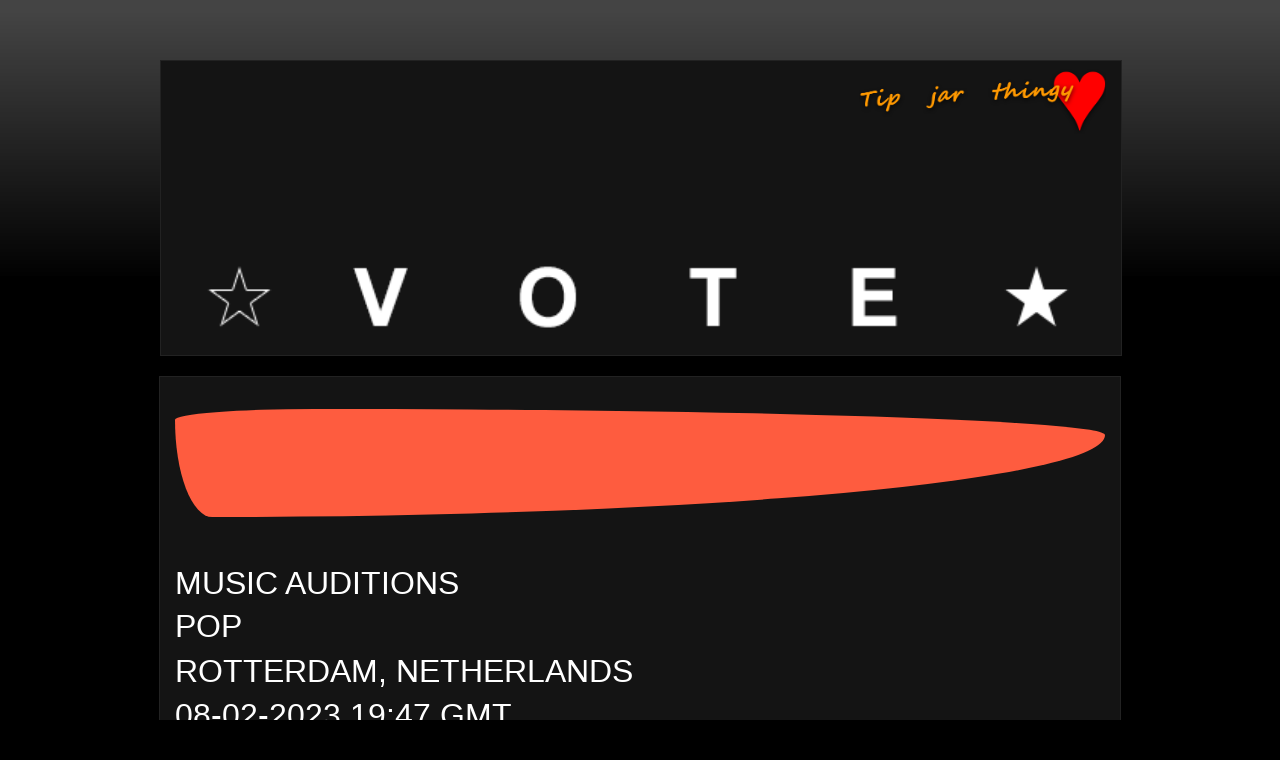

--- FILE ---
content_type: text/html; charset=UTF-8
request_url: https://auditions.skunkradiolive.com/2023/02/if-you-like-celine-dion-you-must-hear.html
body_size: 32337
content:
<!DOCTYPE html>
<html class='v2' dir='ltr' lang='en-GB' xmlns='http://www.w3.org/1999/xhtml' xmlns:b='http://www.google.com/2005/gml/b' xmlns:data='http://www.google.com/2005/gml/data' xmlns:expr='http://www.google.com/2005/gml/expr'>
<head>
<link href='https://www.blogger.com/static/v1/widgets/335934321-css_bundle_v2.css' rel='stylesheet' type='text/css'/>
<meta content='#000000' name='theme-color'/>
<meta content='width=device-width' name='viewport'/>
<meta content='text/html; charset=UTF-8' http-equiv='Content-Type'/>
<meta content='blogger' name='generator'/>
<link href='https://auditions.skunkradiolive.com/favicon.ico' rel='icon' type='image/x-icon'/>
<link href='https://auditions.skunkradiolive.com/2023/02/if-you-like-celine-dion-you-must-hear.html' rel='canonical'/>
<link rel="alternate" type="application/atom+xml" title="Music - Auditions | Skunk Radio Live - Atom" href="https://auditions.skunkradiolive.com/feeds/posts/default" />
<link rel="alternate" type="application/rss+xml" title="Music - Auditions | Skunk Radio Live - RSS" href="https://auditions.skunkradiolive.com/feeds/posts/default?alt=rss" />
<link rel="service.post" type="application/atom+xml" title="Music - Auditions | Skunk Radio Live - Atom" href="https://www.blogger.com/feeds/2864838994314088191/posts/default" />

<link rel="alternate" type="application/atom+xml" title="Music - Auditions | Skunk Radio Live - Atom" href="https://auditions.skunkradiolive.com/feeds/2604408142160141792/comments/default" />
<!--Can't find substitution for tag [blog.ieCssRetrofitLinks]-->
<link href='https://blogger.googleusercontent.com/img/b/R29vZ2xl/AVvXsEhFEJeNPQO5tdX4m8PWkFatsWu_8ukdxfNZqV2ykVxxgX2MkfFzodRn6Lh-zN8YyellVBYo2HYpDf-GZCkuaSAIDm6yqU-HllJQK9HL4r5iZRmrq2jXYAAcEO_a4_Iq_5B23_LLmvQ9Mn9X/s16000/music-independent-artist-band-auditions-Liliana+Ferreira-Pop-Rotterdam-Netherlands-music-discovery-xo+%25282%2529.jpg' rel='image_src'/>
<meta content='Music by indie pop artist, Liliana Ferreira on the Music Discovery XO Auditions, Rotterdam, Netherlands. Listen free, watch videos, share & VOTE. Disc' name='description'/>
<meta content='https://auditions.skunkradiolive.com/2023/02/if-you-like-celine-dion-you-must-hear.html' property='og:url'/>
<meta content='If You Like Celine Dion, You Must Hear This - Liliana Ferreira&#39;s Skunk Radio Live Audition' property='og:title'/>
<meta content='Music by indie pop artist, Liliana Ferreira on the Music Discovery XO Auditions, Rotterdam, Netherlands. Listen free, watch videos, share &amp; VOTE. Disc' property='og:description'/>
<meta content='https://blogger.googleusercontent.com/img/b/R29vZ2xl/AVvXsEhFEJeNPQO5tdX4m8PWkFatsWu_8ukdxfNZqV2ykVxxgX2MkfFzodRn6Lh-zN8YyellVBYo2HYpDf-GZCkuaSAIDm6yqU-HllJQK9HL4r5iZRmrq2jXYAAcEO_a4_Iq_5B23_LLmvQ9Mn9X/w1200-h630-p-k-no-nu/music-independent-artist-band-auditions-Liliana+Ferreira-Pop-Rotterdam-Netherlands-music-discovery-xo+%25282%2529.jpg' property='og:image'/>
<meta content='music, spotify, playlists, promotion, bands, videos, artists, indie, independent, radio, song, audition, skunk radio live, srl networks london, skunk radio productions, music discovery xo' name='keywords'/>
<title>If You Like Celine Dion, You Must Hear This - Liliana Ferreira's Skunk Radio Live Audition</title>
<style id='page-skin-1' type='text/css'><!--
/*
-----------------------------------------------
Blogger Template Style
Name:     Awesome Inc.
Designer: Tina Chen
URL:      tinachen.org
----------------------------------------------- */
/* Variable definitions
====================
<Variable name="keycolor" description="Main Color" type="color" default="#ffffff"/>
<Group description="Page" selector="body">
<Variable name="body.font" description="Font" type="font"
default="normal normal 13px Arial, Tahoma, Helvetica, FreeSans, sans-serif"/>
<Variable name="body.background.color" description="Background Color" type="color" default="#000000"/>
<Variable name="body.text.color" description="Text Color" type="color" default="#ffffff"/>
</Group>
<Group description="Links" selector=".main-inner">
<Variable name="link.color" description="Link Color" type="color" default="#888888"/>
<Variable name="link.visited.color" description="Visited Color" type="color" default="#444444"/>
<Variable name="link.hover.color" description="Hover Color" type="color" default="#cccccc"/>
</Group>
<Group description="Blog Title" selector=".header h1">
<Variable name="header.font" description="Title Font" type="font"
default="normal bold 40px Arial, Tahoma, Helvetica, FreeSans, sans-serif"/>
<Variable name="header.text.color" description="Title Color" type="color" default="#ffffff" />
<Variable name="header.background.color" description="Header Background" type="color" default="transparent" />
</Group>
<Group description="Blog Description" selector=".header .description">
<Variable name="description.font" description="Font" type="font"
default="normal normal 14px Arial, Tahoma, Helvetica, FreeSans, sans-serif"/>
<Variable name="description.text.color" description="Text Color" type="color"
default="#ffffff" />
</Group>
<Group description="Tabs Text" selector=".tabs-inner .widget li a">
<Variable name="tabs.font" description="Font" type="font"
default="normal bold 14px Arial, Tahoma, Helvetica, FreeSans, sans-serif"/>
<Variable name="tabs.text.color" description="Text Color" type="color" default="#ffffff"/>
<Variable name="tabs.selected.text.color" description="Selected Color" type="color" default="#ffffff"/>
</Group>
<Group description="Tabs Background" selector=".tabs-outer .PageList">
<Variable name="tabs.background.color" description="Background Color" type="color" default="#141414"/>
<Variable name="tabs.selected.background.color" description="Selected Color" type="color" default="#444444"/>
<Variable name="tabs.border.color" description="Border Color" type="color" default="#222222"/>
</Group>
<Group description="Date Header" selector=".main-inner .widget h2.date-header, .main-inner .widget h2.date-header span">
<Variable name="date.font" description="Font" type="font"
default="normal normal 14px Arial, Tahoma, Helvetica, FreeSans, sans-serif"/>
<Variable name="date.text.color" description="Text Color" type="color" default="#666666"/>
<Variable name="date.border.color" description="Border Color" type="color" default="#222222"/>
</Group>
<Group description="Post Title" selector="h3.post-title, h4, h3.post-title a">
<Variable name="post.title.font" description="Font" type="font"
default="normal bold 22px Arial, Tahoma, Helvetica, FreeSans, sans-serif"/>
<Variable name="post.title.text.color" description="Text Color" type="color" default="#ffffff"/>
</Group>
<Group description="Post Background" selector=".post">
<Variable name="post.background.color" description="Background Color" type="color" default="#141414" />
<Variable name="post.border.color" description="Border Color" type="color" default="#222222" />
<Variable name="post.border.bevel.color" description="Bevel Color" type="color" default="#222222"/>
</Group>
<Group description="Gadget Title" selector="h2">
<Variable name="widget.title.font" description="Font" type="font"
default="normal bold 14px Arial, Tahoma, Helvetica, FreeSans, sans-serif"/>
<Variable name="widget.title.text.color" description="Text Color" type="color" default="#ffffff"/>
</Group>
<Group description="Gadget Text" selector=".sidebar .widget">
<Variable name="widget.font" description="Font" type="font"
default="normal normal 14px Arial, Tahoma, Helvetica, FreeSans, sans-serif"/>
<Variable name="widget.text.color" description="Text Color" type="color" default="#ffffff"/>
<Variable name="widget.alternate.text.color" description="Alternate Color" type="color" default="#666666"/>
</Group>
<Group description="Gadget Links" selector=".sidebar .widget">
<Variable name="widget.link.color" description="Link Color" type="color" default="#ffffff"/>
<Variable name="widget.link.visited.color" description="Visited Color" type="color" default="#ffffff"/>
<Variable name="widget.link.hover.color" description="Hover Color" type="color" default="#ffffff"/>
</Group>
<Group description="Gadget Background" selector=".sidebar .widget">
<Variable name="widget.background.color" description="Background Color" type="color" default="#141414"/>
<Variable name="widget.border.color" description="Border Color" type="color" default="#222222"/>
<Variable name="widget.border.bevel.color" description="Bevel Color" type="color" default="#000000"/>
</Group>
<Group description="Sidebar Background" selector=".column-left-inner .column-right-inner">
<Variable name="widget.outer.background.color" description="Background Color" type="color" default="transparent" />
</Group>
<Group description="Images" selector=".main-inner">
<Variable name="image.background.color" description="Background Color" type="color" default="transparent"/>
<Variable name="image.border.color" description="Border Color" type="color" default="transparent"/>
</Group>
<Group description="Feed" selector=".blog-feeds">
<Variable name="feed.text.color" description="Text Color" type="color" default="#ffffff"/>
</Group>
<Group description="Feed Links" selector=".blog-feeds">
<Variable name="feed.link.color" description="Link Color" type="color" default="#ffffff"/>
<Variable name="feed.link.visited.color" description="Visited Color" type="color" default="#ffffff"/>
<Variable name="feed.link.hover.color" description="Hover Color" type="color" default="#ffffff"/>
</Group>
<Group description="Pager" selector=".blog-pager">
<Variable name="pager.background.color" description="Background Color" type="color" default="#141414" />
</Group>
<Group description="Footer" selector=".footer-outer">
<Variable name="footer.background.color" description="Background Color" type="color" default="#141414" />
<Variable name="footer.text.color" description="Text Color" type="color" default="#ffffff" />
</Group>
<Variable name="title.shadow.spread" description="Title Shadow" type="length" default="-1px" min="-1px" max="100px"/>
<Variable name="body.background" description="Body Background" type="background"
color="#000000"
default="$(color) none repeat scroll top left"/>
<Variable name="body.background.gradient.cap" description="Body Gradient Cap" type="url"
default="none"/>
<Variable name="body.background.size" description="Body Background Size" type="string" default="auto"/>
<Variable name="tabs.background.gradient" description="Tabs Background Gradient" type="url"
default="none"/>
<Variable name="header.background.gradient" description="Header Background Gradient" type="url" default="none" />
<Variable name="header.padding.top" description="Header Top Padding" type="length" default="22px" min="0" max="100px"/>
<Variable name="header.margin.top" description="Header Top Margin" type="length" default="0" min="0" max="100px"/>
<Variable name="header.margin.bottom" description="Header Bottom Margin" type="length" default="0" min="0" max="100px"/>
<Variable name="widget.padding.top" description="Widget Padding Top" type="length" default="8px" min="0" max="20px"/>
<Variable name="widget.padding.side" description="Widget Padding Side" type="length" default="15px" min="0" max="100px"/>
<Variable name="widget.outer.margin.top" description="Widget Top Margin" type="length" default="0" min="0" max="100px"/>
<Variable name="widget.outer.background.gradient" description="Gradient" type="url" default="none" />
<Variable name="widget.border.radius" description="Gadget Border Radius" type="length" default="0" min="0" max="100px"/>
<Variable name="outer.shadow.spread" description="Outer Shadow Size" type="length" default="0" min="0" max="100px"/>
<Variable name="date.header.border.radius.top" description="Date Header Border Radius Top" type="length" default="0" min="0" max="100px"/>
<Variable name="date.header.position" description="Date Header Position" type="length" default="15px" min="0" max="100px"/>
<Variable name="date.space" description="Date Space" type="length" default="30px" min="0" max="100px"/>
<Variable name="date.position" description="Date Float" type="string" default="static" />
<Variable name="date.padding.bottom" description="Date Padding Bottom" type="length" default="0" min="0" max="100px"/>
<Variable name="date.border.size" description="Date Border Size" type="length" default="0" min="0" max="10px"/>
<Variable name="date.background" description="Date Background" type="background" color="transparent"
default="$(color) none no-repeat scroll top left" />
<Variable name="date.first.border.radius.top" description="Date First top radius" type="length" default="0" min="0" max="100px"/>
<Variable name="date.last.space.bottom" description="Date Last Space Bottom" type="length"
default="20px" min="0" max="100px"/>
<Variable name="date.last.border.radius.bottom" description="Date Last bottom radius" type="length" default="0" min="0" max="100px"/>
<Variable name="post.first.padding.top" description="First Post Padding Top" type="length" default="0" min="0" max="100px"/>
<Variable name="image.shadow.spread" description="Image Shadow Size" type="length" default="0" min="0" max="100px"/>
<Variable name="image.border.radius" description="Image Border Radius" type="length" default="0" min="0" max="100px"/>
<Variable name="separator.outdent" description="Separator Outdent" type="length" default="15px" min="0" max="100px"/>
<Variable name="title.separator.border.size" description="Widget Title Border Size" type="length" default="1px" min="0" max="10px"/>
<Variable name="list.separator.border.size" description="List Separator Border Size" type="length" default="1px" min="0" max="10px"/>
<Variable name="shadow.spread" description="Shadow Size" type="length" default="0" min="0" max="100px"/>
<Variable name="startSide" description="Side where text starts in blog language" type="automatic" default="left"/>
<Variable name="endSide" description="Side where text ends in blog language" type="automatic" default="right"/>
<Variable name="date.side" description="Side where date header is placed" type="string" default="right"/>
<Variable name="pager.border.radius.top" description="Pager Border Top Radius" type="length" default="0" min="0" max="100px"/>
<Variable name="pager.space.top" description="Pager Top Space" type="length" default="1em" min="0" max="20em"/>
<Variable name="footer.background.gradient" description="Background Gradient" type="url" default="none" />
<Variable name="mobile.background.size" description="Mobile Background Size" type="string"
default="auto"/>
<Variable name="mobile.background.overlay" description="Mobile Background Overlay" type="string"
default="transparent none repeat scroll top left"/>
<Variable name="mobile.button.color" description="Mobile Button Color" type="color" default="#ffffff" />
*/
/* Content
----------------------------------------------- */
#Attribution1 {display: none;}
body {
font: normal normal 11px Arial, Tahoma, Helvetica, FreeSans, sans-serif;
color: #ffffff;
background: #000000 url(https://resources.blogblog.com/blogblog/data/1kt/awesomeinc_background_dark.png) repeat scroll top left;
}
html body .content-outer {
min-width: 0;
max-width: 100%;
width: 100%;
}
a:link {
text-decoration: none;
color: #ffffff;
}
a:visited {
text-decoration: none;
color: #ffffff;
}
a:hover {
text-decoration: underline;
color: #ffffff;
}
.body-fauxcolumn-outer .cap-top {
position: absolute;
z-index: 1;
height: 276px;
width: 100%;
background: transparent url(https://resources.blogblog.com/blogblog/data/1kt/awesomeinc/body_gradient_dark.png) repeat-x scroll top left;
_background-image: none;
}
/* Columns
----------------------------------------------- */
.content-inner {
padding: 0;
}
.header-inner .section {
margin: 0 16px;
}
.tabs-inner .section {
margin: 0 16px;
}
.main-inner {
padding-top: 30px;
}
.main-inner .column-center-inner,
.main-inner .column-left-inner,
.main-inner .column-right-inner {
padding: 0 5px;
}
*+html body .main-inner .column-center-inner {
margin-top: -30px;
}
#layout .main-inner .column-center-inner {
margin-top: 0;
}
/* Header
----------------------------------------------- */
.header-outer {
margin: 0 0 0 0;
background: transparent none repeat scroll 0 0;
}
.Header h1 {
font: italic bold 29px Arial, Tahoma, Helvetica, FreeSans, sans-serif;
color: #ffffff;
text-shadow: 0 0 -1px #000000;
}
.Header h1 a {
color: #ffffff;
}
.Header .description {
font: normal normal 11px Arial, Tahoma, Helvetica, FreeSans, sans-serif;
color: #ffffff;
}
.header-inner .Header .titlewrapper,
.header-inner .Header .descriptionwrapper {
padding-left: 0;
padding-right: 0;
margin-bottom: 0;
}
.header-inner .Header .titlewrapper {
padding-top: 22px;
}
/* Tabs
----------------------------------------------- */
.tabs-outer {
overflow: hidden;
position: relative;
background: #141414 none repeat scroll 0 0;
}
#layout .tabs-outer {
overflow: visible;
}
.tabs-cap-top, .tabs-cap-bottom {
position: absolute;
width: 100%;
border-top: 1px solid #141414;
}
.tabs-cap-bottom {
bottom: 0;
}
.tabs-inner .widget li a {
display: inline-block;
margin: 0;
padding: .6em 1.5em;
font: normal bold 11px Arial, Tahoma, Helvetica, FreeSans, sans-serif;
color: #ffffff;
border-top: 1px solid #141414;
border-bottom: 1px solid #141414;
border-left: 1px solid #141414;
height: 16px;
line-height: 16px;
}
.tabs-inner .widget li:last-child a {
border-right: 1px solid #141414;
}
.tabs-inner .widget li.selected a, .tabs-inner .widget li a:hover {
background: #141414 none repeat-x scroll 0 -100px;
color: #ffffff;
}
/* Headings
----------------------------------------------- */
h2 {
font: normal bold 12px Arial, Tahoma, Helvetica, FreeSans, sans-serif;
color: #ffffff;
}
/* Widgets
----------------------------------------------- */
.main-inner .section {
margin: 0 27px;
padding: 0;
}
.main-inner .column-left-outer,
.main-inner .column-right-outer {
margin-top: 0;
}
#layout .main-inner .column-left-outer,
#layout .main-inner .column-right-outer {
margin-top: 0;
}
.main-inner .column-left-inner,
.main-inner .column-right-inner {
background: transparent none repeat 0 0;
-moz-box-shadow: 0 0 0 rgba(0, 0, 0, .2);
-webkit-box-shadow: 0 0 0 rgba(0, 0, 0, .2);
-goog-ms-box-shadow: 0 0 0 rgba(0, 0, 0, .2);
box-shadow: 0 0 0 rgba(0, 0, 0, .2);
-moz-border-radius: 0;
-webkit-border-radius: 0;
-goog-ms-border-radius: 0;
border-radius: 0;
}
#layout .main-inner .column-left-inner,
#layout .main-inner .column-right-inner {
margin-top: 0;
}
.sidebar .widget {
font: normal normal 11px Arial, Tahoma, Helvetica, FreeSans, sans-serif;
color: #ffffff;
}
.sidebar .widget a:link {
color: #ffffff;
}
.sidebar .widget a:visited {
color: #ffffff;
}
.sidebar .widget a:hover {
color: #ffffff;
}
.sidebar .widget h2 {
text-shadow: 0 0 -1px #000000;
}
.main-inner .widget {
background-color: #141414;
border: 1px solid #222222;
padding: 0 15px 15px;
margin: 20px -16px;
-moz-box-shadow: 0 0 0 rgba(0, 0, 0, .2);
-webkit-box-shadow: 0 0 0 rgba(0, 0, 0, .2);
-goog-ms-box-shadow: 0 0 0 rgba(0, 0, 0, .2);
box-shadow: 0 0 0 rgba(0, 0, 0, .2);
-moz-border-radius: 0;
-webkit-border-radius: 0;
-goog-ms-border-radius: 0;
border-radius: 0;
}
.main-inner .widget h2 {
margin: 0 -15px;
padding: .6em 15px .5em;
border-bottom: 1px solid #000000;
}
.footer-inner .widget h2 {
padding: 0 0 .4em;
border-bottom: 1px solid #000000;
}
.main-inner .widget h2 + div, .footer-inner .widget h2 + div {
border-top: 1px solid #222222;
padding-top: 8px;
}
.main-inner .widget .widget-content {
margin: 0 -15px;
padding: 7px 15px 0;
}
.main-inner .widget ul, .main-inner .widget #ArchiveList ul.flat {
margin: -8px -15px 0;
padding: 0;
list-style: none;
}
.main-inner .widget #ArchiveList {
margin: -8px 0 0;
}
.main-inner .widget ul li, .main-inner .widget #ArchiveList ul.flat li {
padding: .5em 15px;
text-indent: 0;
color: #666666;
border-top: 1px solid #222222;
border-bottom: 1px solid #000000;
}
.main-inner .widget #ArchiveList ul li {
padding-top: .25em;
padding-bottom: .25em;
}
.main-inner .widget ul li:first-child, .main-inner .widget #ArchiveList ul.flat li:first-child {
border-top: none;
}
.main-inner .widget ul li:last-child, .main-inner .widget #ArchiveList ul.flat li:last-child {
border-bottom: none;
}
.post-body {
position: relative;
}
.main-inner .widget .post-body ul {
padding: 0 2.5em;
margin: .5em 0;
list-style: disc;
}
.main-inner .widget .post-body ul li {
padding: 0.25em 0;
margin-bottom: .25em;
color: #ffffff;
border: none;
}
.footer-inner .widget ul {
padding: 0;
list-style: none;
}
.widget .zippy {
color: #666666;
}
/* Posts
----------------------------------------------- */
body .main-inner .Blog {
padding: 0;
margin-bottom: 1em;
background-color: transparent;
border: none;
-moz-box-shadow: 0 0 0 rgba(0, 0, 0, 0);
-webkit-box-shadow: 0 0 0 rgba(0, 0, 0, 0);
-goog-ms-box-shadow: 0 0 0 rgba(0, 0, 0, 0);
box-shadow: 0 0 0 rgba(0, 0, 0, 0);
}
.main-inner .section:last-child .Blog:last-child {
padding: 0;
margin-bottom: 1em;
}
.main-inner .widget h2.date-header {
margin: 0 -15px 1px;
padding: 0 0 0 0;
font: normal normal 14px Arial, Tahoma, Helvetica, FreeSans, sans-serif;
color: #ffffff;
background: transparent none no-repeat scroll top left;
border-top: 0 solid #222222;
border-bottom: 1px solid #000000;
-moz-border-radius-topleft: 0;
-moz-border-radius-topright: 0;
-webkit-border-top-left-radius: 0;
-webkit-border-top-right-radius: 0;
border-top-left-radius: 0;
border-top-right-radius: 0;
position: static;
bottom: 100%;
right: 15px;
text-shadow: 0 0 -1px #000000;
}
.main-inner .widget h2.date-header span {
font: normal normal 14px Arial, Tahoma, Helvetica, FreeSans, sans-serif;
display: block;
padding: .5em 15px;
border-left: 0 solid #222222;
border-right: 0 solid #222222;
}
.date-outer {
position: relative;
margin: 30px 0 20px;
padding: 0 15px;
background-color: #141414;
border: 1px solid #222222;
-moz-box-shadow: 0 0 0 rgba(0, 0, 0, .2);
-webkit-box-shadow: 0 0 0 rgba(0, 0, 0, .2);
-goog-ms-box-shadow: 0 0 0 rgba(0, 0, 0, .2);
box-shadow: 0 0 0 rgba(0, 0, 0, .2);
-moz-border-radius: 0;
-webkit-border-radius: 0;
-goog-ms-border-radius: 0;
border-radius: 0;
}
.date-outer:first-child {
margin-top: 0;
}
.date-outer:last-child {
margin-bottom: 20px;
-moz-border-radius-bottomleft: 0;
-moz-border-radius-bottomright: 0;
-webkit-border-bottom-left-radius: 0;
-webkit-border-bottom-right-radius: 0;
-goog-ms-border-bottom-left-radius: 0;
-goog-ms-border-bottom-right-radius: 0;
border-bottom-left-radius: 0;
border-bottom-right-radius: 0;
}
.date-posts {
margin: 0 -15px;
padding: 0 15px;
clear: both;
}
.post-outer, .inline-ad {
border-top: 1px solid #222222;
margin: 0 -15px;
padding: 15px 15px;
}
.post-outer {
padding-bottom: 10px;
}
.post-outer:first-child {
padding-top: 0;
border-top: none;
}
.post-outer:last-child, .inline-ad:last-child {
border-bottom: none;
}
.post-body {
position: relative;
}
.post-body img {
padding: 8px;
background: #222222;
border: 1px solid transparent;
-moz-box-shadow: 0 0 0 rgba(0, 0, 0, .2);
-webkit-box-shadow: 0 0 0 rgba(0, 0, 0, .2);
box-shadow: 0 0 0 rgba(0, 0, 0, .2);
-moz-border-radius: 0;
-webkit-border-radius: 0;
border-radius: 0;
}
h3.post-title, h4 {
font: normal bold 29px Arial, Tahoma, Helvetica, FreeSans, sans-serif;
color: #ffffff;
}
h3.post-title a {
font: normal bold 29px Arial, Tahoma, Helvetica, FreeSans, sans-serif;
color: #ffffff;
}
h3.post-title a:hover {
color: #ffffff;
text-decoration: underline;
}
.post-header {
margin: 0 0 1em;
}
.post-body {
line-height: 1.4;
}
.post-outer h2 {
color: #ffffff;
}
.post-footer {
margin: 1.5em 0 0;
text-align: center;
}
#blog-pager {
padding: 15px;
font-size: 120%;
background-color: #141414;
border: 1px solid #222222;
-moz-box-shadow: 0 0 0 rgba(0, 0, 0, .2);
-webkit-box-shadow: 0 0 0 rgba(0, 0, 0, .2);
-goog-ms-box-shadow: 0 0 0 rgba(0, 0, 0, .2);
box-shadow: 0 0 0 rgba(0, 0, 0, .2);
-moz-border-radius: 0;
-webkit-border-radius: 0;
-goog-ms-border-radius: 0;
border-radius: 0;
-moz-border-radius-topleft: 0;
-moz-border-radius-topright: 0;
-webkit-border-top-left-radius: 0;
-webkit-border-top-right-radius: 0;
-goog-ms-border-top-left-radius: 0;
-goog-ms-border-top-right-radius: 0;
border-top-left-radius: 0;
border-top-right-radius-topright: 0;
margin-top: 1em;
}
.blog-feeds, .post-feeds {
margin: 1em 0;
text-align: center;
color: #666666;
}
.blog-feeds a, .post-feeds a {
color: #999999;
}
.blog-feeds a:visited, .post-feeds a:visited {
color: #444444;
}
.blog-feeds a:hover, .post-feeds a:hover {
color: #cccccc;
}
.post-outer .comments {
margin-top: 2em;
}
/* Comments
----------------------------------------------- */
.comments .comments-content .icon.blog-author {
background-repeat: no-repeat;
background-image: url([data-uri]);
}
.comments .comments-content .loadmore a {
border-top: 1px solid #141414;
border-bottom: 1px solid #141414;
}
.comments .continue {
border-top: 2px solid #141414;
}
/* Footer
----------------------------------------------- */
.footer-outer {
margin: -0 0 -1px;
padding: 0 0 0;
color: #ffffff;
overflow: hidden;
}
.footer-fauxborder-left {
border-top: 1px solid #222222;
background: #141414 none repeat scroll 0 0;
-moz-box-shadow: 0 0 0 rgba(0, 0, 0, .2);
-webkit-box-shadow: 0 0 0 rgba(0, 0, 0, .2);
-goog-ms-box-shadow: 0 0 0 rgba(0, 0, 0, .2);
box-shadow: 0 0 0 rgba(0, 0, 0, .2);
margin: 0 -0;
}
/* Mobile
----------------------------------------------- */
body.mobile {
background-size: auto;
}
.mobile .body-fauxcolumn-outer {
background: transparent none repeat scroll top left;
}
*+html body.mobile .main-inner .column-center-inner {
margin-top: 0;
}
.mobile .main-inner .widget {
padding: 0 0 15px;
}
.mobile .main-inner .widget h2 + div,
.mobile .footer-inner .widget h2 + div {
border-top: none;
padding-top: 0;
}
.mobile .footer-inner .widget h2 {
padding: 0.5em 0;
border-bottom: none;
}
.mobile .main-inner .widget .widget-content {
margin: 0;
padding: 7px 0 0;
}
.mobile .main-inner .widget ul,
.mobile .main-inner .widget #ArchiveList ul.flat {
margin: 0 -15px 0;
}
.mobile .main-inner .widget h2.date-header {
right: 0;
}
.mobile .date-header span {
padding: 0.4em 0;
}
.mobile .date-outer:first-child {
margin-bottom: 0;
border: 1px solid #222222;
-moz-border-radius-topleft: 0;
-moz-border-radius-topright: 0;
-webkit-border-top-left-radius: 0;
-webkit-border-top-right-radius: 0;
-goog-ms-border-top-left-radius: 0;
-goog-ms-border-top-right-radius: 0;
border-top-left-radius: 0;
border-top-right-radius: 0;
}
.mobile .date-outer {
border-color: #222222;
border-width: 0 1px 1px;
}
.mobile .date-outer:last-child {
margin-bottom: 0;
}
.mobile .main-inner {
padding: 0;
}
.mobile .header-inner .section {
margin: 0;
}
.mobile .post-outer, .mobile .inline-ad {
padding: 5px 0;
}
.mobile .tabs-inner .section {
margin: 0 10px;
}
.mobile .main-inner .widget h2 {
margin: 0;
padding: 0;
}
.mobile .main-inner .widget h2.date-header span {
padding: 0;
}
.mobile .main-inner .widget .widget-content {
margin: 0;
padding: 7px 0 0;
}
.mobile #blog-pager {
border: 1px solid transparent;
background: #141414 none repeat scroll 0 0;
}
.mobile .main-inner .column-left-inner,
.mobile .main-inner .column-right-inner {
background: transparent none repeat 0 0;
-moz-box-shadow: none;
-webkit-box-shadow: none;
-goog-ms-box-shadow: none;
box-shadow: none;
}
.mobile .date-posts {
margin: 0;
padding: 0;
}
.mobile .footer-fauxborder-left {
margin: 0;
border-top: inherit;
}
.mobile .main-inner .section:last-child .Blog:last-child {
margin-bottom: 0;
}
.mobile-index-contents {
color: #ffffff;
}
.mobile .mobile-link-button {
background: #ffffff none repeat scroll 0 0;
}
.mobile-link-button a:link, .mobile-link-button a:visited {
color: #ffffff;
}
.mobile .tabs-inner .PageList .widget-content {
background: transparent;
border-top: 1px solid;
border-color: #141414;
color: #ffffff;
}
.mobile .tabs-inner .PageList .widget-content .pagelist-arrow {
border-left: 1px solid #141414;
}
.feed-links {display:none !important;}
.site {
margin:0 auto;
}.post-title.entry-title {
display: none;
}
.jump-link {
text-transform: uppercase;
margin: 0 auto;
font-size: 14px;
letter-spacing: 2px;
text-align: center;
padding-top: 30px;
}
.jump-link a {
border: 1px solid;
padding: 10px;
}
.post { border-bottom: 10px solid transparent; padding-bottom: 10px; margin:  10px 0px  10px 0px;}
.status-msg-wrap { display: none !important; }
.label-size-1,.label-size-2,.label-size-3,.label-size-4,.label-size-5 {
font-size:100%;
filter:alpha(100);
opacity:10
}
.cloud-label-widget-content{
text-align:center;
}
.label-size {
background:transparent;
border-style: solid;
border-width: 1px;
display:block;
float:center;
margin:0 3px 3px 0;
color:#ffffff;
font-size:11px;
text-transform:uppercase;
}
.label-size a,.label-size span{
display:inline-block;
color:#ffffff !important;
padding:6px 8px;
}
.label-size:hover {
background:transparent;
}
.label-count {
white-space:nowrap;
padding-right:3px;
margin-left:-3px;
background:#333333;
color:#fff !important;
}
.label-size {
line-height:1.2
}
#BlogSearch1{
margin-bottom: -19px !important;
padding-top:24px !important;
padding-bottom:22px !important;
}
#BlogSearch1 h2{
display:none;
}
#HTML15{
margin-bottom:-19px
}
#Blog1.widget.Blog a[href$=jpg], a[href$=jpeg], a[href$=jpe], a[href$=png], a[href$=gif] {
pointer-events: none;
}

--></style>
<style>

    @media only screen and (max-width : 1280px) {
body {max-width: 100% !important; padding:0px; margin-left: auto !important; margin-right: auto !important; font-size: 2em !important;}
span[style*="x-large"]{font-size: 3em !important;}
span[style*="large"]{font-size: 2.5em !important;}
span[style*="xx-small"]{font-size: 1em !important;}
input[type="text"]{font-size: 3em !important;}
input[type="submit"]{font-size: 3em !important;}
input[class*="follow-by-email-address"]{font-size: 1em !important;}
input[class*="follow-by-email-submit"]{font-size: 1em !important;}
span a[id*="Blog1_blog-pager-newer-link"]{font-size: 1em !important; border: none !important; outline: none !important; }
span a[id*="Blog1_blog-pager-older-link"]{font-size: 1em !important; border: none !important; outline: none !important; }
a[class*="home-link"]{font-size: 1em !important; border: none !important; outline: none !important; }

.FollowByEmail .follow-by-email-inner{background:transparent; border:none !important; outline:none !important; padding : 7px;}
.FollowByEmail .follow-by-email-inner .follow-by-email-address{border:none !important; outline:none !important; height: auto !important; width: auto !important; font-size: 1.5em !important; background: white !important;}
.FollowByEmail .follow-by-email-inner .follow-by-email-submit{height: auto !important; width: auto !important; font-size: 1.5em !important; background:transparent !important;  margin-right: 14px !important;}

div[class*="widget-content"]{font-size: 1em !important; color: white !important; }
img[width*="27"]{width: 77px !important; height: 77px !important; margin-left: 27px !important; margin-right: 27px !important; margin-bottom: 27px !important;}

div[class*="region-inner tabs-inner"]{margin-left:-11px !important;}
div[class*="region-inner footer-inner"]{margin-left:-11px !important;}

div[class*="at4-title"]{font-size:1em !important; margin-top: 7px !important;}
span[class*="at-icon-wrapper"]{line-height:77px !important; width:77px !important; height:77px !important;}
svg[class^="at-icon"]{width:77px !important; height:77px !important;}
a[class^="at-icon-wrapper"]{border-radius:71px !important; margin-right:47px !important; margin-bottom:47px !important;}
      input[onclick*="return toggleMe('para444444')"]{font-size:1.5em !important;}
      div[class*="widget Blog"]{padding-left:0.57em !important; padding-right:-1.7em !important; margin-left:-1.6em !important; margin-right:-33px !important;}
div[class*="widget BlogSearch"]{padding-left:0.55em !important;  margin-left:-1.0em !important; margin-right:-33px !important;}

      div[class*="related-posts"]{padding-left:0.35em !important;}
      div[id="HTML16"]{margin-left:-1.0em !important; margin-right:-1.05em !important; }
      div[id="HTML15"]{margin-left:-1.0em !important; margin-right:-1.05em !important; }

    img[src*="bp.blogspot.com"]{margin-right:-10px !important;}
  .PopularPosts .item-title{font-size:0.77em !important;}  
.PopularPosts .widget-content ul li{margin-bottom:4em !important;}
  
    img[src="https://srlnetworks.com/studio.jpg"]{margin-top: -132px !important; margin-left: -13px !important; margin-right: 0px !important; width:954px !important; padding-left: 0px !important;  padding-right:0px !important; overflow:hidden !important;}     

    div[class="iframe-container-video"]{margin-left:17px !important;}
div[class="iframe-container-music"]{margin-left:17px !important;}

    }

    @media only screen and (max-width : 1024px) {
body {max-width: 100% !important; padding:0px; margin-left: auto !important; margin-right: auto !important; font-size: 2em !important;}
span[style*="x-large"]{font-size: 3em !important;}
span[style*="large"]{font-size: 2.5em !important;}
span[style*="xx-small"]{font-size: 1em !important;}
input[type="text"]{font-size: 3em !important;}
input[type="submit"]{font-size: 3em !important;}
input[class*="follow-by-email-address"]{font-size: 1em !important;}
input[class*="follow-by-email-submit"]{font-size: 1em !important;}
span a[id*="Blog1_blog-pager-newer-link"]{font-size: 1em !important; border: none !important; outline: none !important; }
span a[id*="Blog1_blog-pager-older-link"]{font-size: 1em !important; border: none !important; outline: none !important; }
a[class*="home-link"]{font-size: 1em !important; border: none !important; outline: none !important; }

.FollowByEmail .follow-by-email-inner{background:transparent; border:none !important; outline:none !important; padding : 7px;}
.FollowByEmail .follow-by-email-inner .follow-by-email-address{border:none !important; outline:none !important; height: auto !important; width: auto !important; font-size: 1.5em !important; background: white !important;}
.FollowByEmail .follow-by-email-inner .follow-by-email-submit{height: auto !important; width: auto !important; font-size: 1.5em !important; background:transparent !important;  margin-right: 14px !important;}

div[class*="widget-content"]{font-size: 1em !important; color: white !important; }
img[width*="27"]{width: 77px !important; height: 77px !important; margin-left: 27px !important; margin-right: 27px !important; margin-bottom: 27px !important;}

div[class*="region-inner tabs-inner"]{margin-left:-11px !important;}
div[class*="region-inner footer-inner"]{margin-left:-11px !important;}

div[class*="at4-title"]{font-size:1em !important; margin-top: 7px !important;}
span[class*="at-icon-wrapper"]{line-height:77px !important; width:77px !important; height:77px !important;}
svg[class^="at-icon"]{width:77px !important; height:77px !important;}
a[class^="at-icon-wrapper"]{border-radius:71px !important; margin-right:47px !important; margin-bottom:47px !important;}
      input[onclick*="return toggleMe('para444444')"]{font-size:1.5em !important;}
      div[class*="widget Blog"]{padding-left:0.57em !important; padding-right:-1.7em !important; margin-left:-1.6em !important; margin-right:-33px !important;}
div[class*="widget BlogSearch"]{padding-left:0.55em !important;  margin-left:-1.0em !important; margin-right:-33px !important;}

      div[class*="related-posts"]{padding-left:0.35em !important;}
      div[id="HTML16"]{margin-left:-1.0em !important; margin-right:-1.05em !important; }
      div[id="HTML15"]{margin-left:-1.0em !important; margin-right:-1.05em !important; }

    img[src*="bp.blogspot.com"]{margin-right:-10px !important;}
  .PopularPosts .item-title{font-size:0.77em !important;}  
.PopularPosts .widget-content ul li{margin-bottom:4em !important;}
  
    img[src="https://srlnetworks.com/studio.jpg"]{margin-top: -132px !important; margin-left: -13px !important; margin-right: 0px !important; width:954px !important; padding-left: 0px !important;  padding-right:0px !important; overflow:hidden !important;}     

  div[class="iframe-container-video"]{margin-left:17px !important;}
div[class="iframe-container-music"]{margin-left:17px !important;}

  
    }

    @media only screen and (max-width : 768px) {
body {max-width: 100% !important; padding:0px; margin-left: auto !important; margin-right: auto !important; font-size: 2em !important;}
span[style*="x-large"]{font-size: 3em !important;}
span[style*="large"]{font-size: 2.5em !important;}
span[style*="xx-small"]{font-size: 1em !important;}
input[type="text"]{font-size: 3em !important;}
input[type="submit"]{font-size: 3em !important;}
input[class*="follow-by-email-address"]{font-size: 1em !important;}
input[class*="follow-by-email-submit"]{font-size: 1em !important;}
span a[id*="Blog1_blog-pager-newer-link"]{font-size: 1em !important; border: none !important; outline: none !important; }
span a[id*="Blog1_blog-pager-older-link"]{font-size: 1em !important; border: none !important; outline: none !important; }
a[class*="home-link"]{font-size: 1em !important; border: none !important; outline: none !important; }

.FollowByEmail .follow-by-email-inner{background:transparent; border:none !important; outline:none !important; padding : 7px;}
.FollowByEmail .follow-by-email-inner .follow-by-email-address{border:none !important; outline:none !important; height: auto !important; width: auto !important; font-size: 1.5em !important; background: white !important;}
.FollowByEmail .follow-by-email-inner .follow-by-email-submit{height: auto !important; width: auto !important; font-size: 1.5em !important; background:transparent !important;  margin-right: 14px !important;}

div[class*="widget-content"]{font-size: 1em !important; color: white !important; }
img[width*="27"]{width: 77px !important; height: 77px !important; margin-left: 27px !important; margin-right: 27px !important; margin-bottom: 27px !important;}

div[class*="region-inner tabs-inner"]{margin-left:-11px !important;}
div[class*="region-inner footer-inner"]{margin-left:-11px !important;}

div[class*="at4-title"]{font-size:1em !important; margin-top: 7px !important;}
span[class*="at-icon-wrapper"]{line-height:77px !important; width:77px !important; height:77px !important;}
svg[class^="at-icon"]{width:77px !important; height:77px !important;}
a[class^="at-icon-wrapper"]{border-radius:71px !important; margin-right:47px !important; margin-bottom:47px !important;}
      input[onclick*="return toggleMe('para444444')"]{font-size:1.5em !important;}
      div[class*="widget Blog"]{padding-left:0.57em !important; padding-right:-1.7em !important; margin-left:-1.6em !important; margin-right:-33px !important;}
div[class*="widget BlogSearch"]{padding-left:0.55em !important;  margin-left:-1.0em !important; margin-right:-33px !important;}
      div[class*="related-posts"]{padding-left:0.35em !important;}
      div[id="HTML16"]{margin-left:-1.0em !important; margin-right:-1.05em !important; }
      div[id="HTML15"]{margin-left:-1.0em !important; margin-right:-1.05em !important; }

    img[src*="bp.blogspot.com"]{margin-right:-10px !important;}
  .PopularPosts .item-title{font-size:0.77em !important;}  
.PopularPosts .widget-content ul li{margin-bottom:4em !important;}
  
    img[src="https://srlnetworks.com/studio.jpg"]{margin-top: -132px !important; margin-left: -13px !important; margin-right: 0px !important; width:954px !important; padding-left: 0px !important;  padding-right:0px !important; overflow:hidden !important;}     

  div[class="iframe-container-video"]{margin-left:17px !important;}
div[class="iframe-container-music"]{margin-left:17px !important;}


  
    }

    @media only screen and (max-width : 640px) {
body {max-width: 100% !important; padding:0px; margin-left: auto !important; margin-right: auto !important; font-size: 2em !important;}
span[style*="x-large"]{font-size: 3em !important;}
span[style*="large"]{font-size: 2.5em !important;}
span[style*="xx-small"]{font-size: 1em !important;}
input[type="text"]{font-size: 3em !important;}
input[type="submit"]{font-size: 3em !important;}
input[class*="follow-by-email-address"]{font-size: 1em !important;}
input[class*="follow-by-email-submit"]{font-size: 1em !important;}
span a[id*="Blog1_blog-pager-newer-link"]{font-size: 1em !important; border: none !important; outline: none !important; }
span a[id*="Blog1_blog-pager-older-link"]{font-size: 1em !important; border: none !important; outline: none !important; }
a[class*="home-link"]{font-size: 1em !important; border: none !important; outline: none !important; }

.FollowByEmail .follow-by-email-inner{background:transparent; border:none !important; outline:none !important; padding : 7px;}
.FollowByEmail .follow-by-email-inner .follow-by-email-address{border:none !important; outline:none !important; height: auto !important; width: auto !important; font-size: 1.5em !important; background: white !important;}
.FollowByEmail .follow-by-email-inner .follow-by-email-submit{height: auto !important; width: auto !important; font-size: 1.5em !important; background:transparent !important;  margin-right: 14px !important;}

div[class*="widget-content"]{font-size: 1em !important; color: white !important; }
img[width*="27"]{width: 77px !important; height: 77px !important; margin-left: 27px !important; margin-right: 27px !important; margin-bottom: 27px !important;}

div[class*="region-inner tabs-inner"]{margin-left:-11px !important;}
div[class*="region-inner footer-inner"]{margin-left:-11px !important;}

div[class*="at4-title"]{font-size:1em !important; margin-top: 7px !important;}
span[class*="at-icon-wrapper"]{line-height:77px !important; width:77px !important; height:77px !important;}
svg[class^="at-icon"]{width:77px !important; height:77px !important;}
a[class^="at-icon-wrapper"]{border-radius:71px !important; margin-right:47px !important; margin-bottom:47px !important;}
      input[onclick*="return toggleMe('para444444')"]{font-size:1.5em !important;}
      div[class*="widget Blog"]{padding-left:0.57em !important; padding-right:-1.7em !important; margin-left:-1.6em !important; margin-right:-33px !important;}
div[class*="widget BlogSearch"]{padding-left:0.55em !important;  margin-left:-1.0em !important; margin-right:-33px !important;}
      div[class*="related-posts"]{padding-left:0.35em !important;}
      div[id="HTML16"]{margin-left:-1.0em !important; margin-right:-1.05em !important; }
      div[id="HTML15"]{margin-left:-1.0em !important; margin-right:-1.05em !important; }

    img[src*="bp.blogspot.com"]{margin-right:-10px !important;}
  .PopularPosts .item-title{font-size:0.77em !important;}  
.PopularPosts .widget-content ul li{margin-bottom:4em !important;}
  
    img[src="https://srlnetworks.com/studio.jpg"]{margin-top: -132px !important; margin-left: -13px !important; margin-right: 0px !important; width:954px !important; padding-left: 0px !important;  padding-right:0px !important; overflow:hidden !important;}     

  div[class="iframe-container-video"]{margin-left:17px !important;}
div[class="iframe-container-music"]{margin-left:17px !important;}


  
    }

    @media only screen and (max-width : 480px) {
body {max-width: 100% !important; padding:0px; margin-left: auto !important; margin-right: auto !important; font-size: 2em !important;}
span[style*="x-large"]{font-size: 3em !important;}
span[style*="large"]{font-size: 2.5em !important;}
span[style*="xx-small"]{font-size: 1em !important;}
input[type="text"]{font-size: 3em !important;}
input[type="submit"]{font-size: 3em !important;}
input[class*="follow-by-email-address"]{font-size: 1em !important;}
input[class*="follow-by-email-submit"]{font-size: 1em !important;}
span a[id*="Blog1_blog-pager-newer-link"]{font-size: 1em !important; border: none !important; outline: none !important; }
span a[id*="Blog1_blog-pager-older-link"]{font-size: 1em !important; border: none !important; outline: none !important; }
a[class*="home-link"]{font-size: 1em !important; border: none !important; outline: none !important; }

.FollowByEmail .follow-by-email-inner{background:transparent; border:none !important; outline:none !important; padding : 7px;}
.FollowByEmail .follow-by-email-inner .follow-by-email-address{border:none !important; outline:none !important; height: auto !important; width: auto !important; font-size: 1.5em !important; background: white !important;}
.FollowByEmail .follow-by-email-inner .follow-by-email-submit{height: auto !important; width: auto !important; font-size: 1.5em !important; background:transparent !important;  margin-right: 14px !important;}

div[class*="widget-content"]{font-size: 1em !important; color: white !important; }
img[width*="27"]{width: 77px !important; height: 77px !important; margin-left: 27px !important; margin-right: 27px !important; margin-bottom: 27px !important;}

div[class*="region-inner tabs-inner"]{margin-left:-11px !important;}
div[class*="region-inner footer-inner"]{margin-left:-11px !important;}

div[class*="at4-title"]{font-size:1em !important; margin-top: 7px !important;}
span[class*="at-icon-wrapper"]{line-height:77px !important; width:77px !important; height:77px !important;}
svg[class^="at-icon"]{width:77px !important; height:77px !important;}
a[class^="at-icon-wrapper"]{border-radius:71px !important; margin-right:47px !important; margin-bottom:47px !important;}
      input[onclick*="return toggleMe('para444444')"]{font-size:1.5em !important;}
      div[class*="widget Blog"]{padding-left:0.57em !important; padding-right:-1.7em !important; margin-left:-1.6em !important; margin-right:-33px !important;}
div[class*="widget BlogSearch"]{padding-left:0.55em !important;  margin-left:-1.0em !important; margin-right:-33px !important;}
      div[class*="related-posts"]{padding-left:0.35em !important;}
      div[id="HTML16"]{margin-left:-1.0em !important; margin-right:-1.05em !important; }
      div[id="HTML15"]{margin-left:-1.0em !important; margin-right:-1.05em !important; }

    img[src*="bp.blogspot.com"]{margin-right:-10px !important;}
  .PopularPosts .item-title{font-size:0.77em !important;}  
.PopularPosts .widget-content ul li{margin-bottom:4em !important;}
  
    img[src="https://srlnetworks.com/studio.jpg"]{margin-top: -132px !important; margin-left: -13px !important; margin-right: 0px !important; width:954px !important; padding-left: 0px !important;  padding-right:0px !important; overflow:hidden !important;} 
  
  div[class="iframe-container-video"]{margin-left:17px !important;}
div[class="iframe-container-music"]{margin-left:17px !important;}


    }

    @media only screen and (max-width : 320px) {
body {max-width: 100% !important; padding:0px; margin-left: auto !important; margin-right: auto !important; font-size: 2em !important;}
span[style*="x-large"]{font-size: 3em !important;}
span[style*="large"]{font-size: 2.5em !important;}
span[style*="xx-small"]{font-size: 1em !important;}
input[type="text"]{font-size: 3em !important;}
input[type="submit"]{font-size: 3em !important;}
input[class*="follow-by-email-address"]{font-size: 1em !important;}
input[class*="follow-by-email-submit"]{font-size: 1em !important;}
span a[id*="Blog1_blog-pager-newer-link"]{font-size: 1em !important; border: none !important; outline: none !important; }
span a[id*="Blog1_blog-pager-older-link"]{font-size: 1em !important; border: none !important; outline: none !important; }
a[class*="home-link"]{font-size: 1em !important; border: none !important; outline: none !important; }

.FollowByEmail .follow-by-email-inner{background:transparent; border:none !important; outline:none !important; padding : 7px;}
.FollowByEmail .follow-by-email-inner .follow-by-email-address{border:none !important; outline:none !important; height: auto !important; width: auto !important; font-size: 1.5em !important; background: white !important;}
.FollowByEmail .follow-by-email-inner .follow-by-email-submit{height: auto !important; width: auto !important; font-size: 1.5em !important; background:transparent !important;  margin-right: 14px !important;}

div[class*="widget-content"]{font-size: 1em !important; color: white !important; }
img[width*="27"]{width: 77px !important; height: 77px !important; margin-left: 27px !important; margin-right: 27px !important; margin-bottom: 27px !important;}

div[class*="region-inner tabs-inner"]{margin-left:-11px !important;}
div[class*="region-inner footer-inner"]{margin-left:-11px !important;}

div[class*="at4-title"]{font-size:1em !important; margin-top: 7px !important;}
span[class*="at-icon-wrapper"]{line-height:77px !important; width:77px !important; height:77px !important;}
svg[class^="at-icon"]{width:77px !important; height:77px !important;}
a[class^="at-icon-wrapper"]{border-radius:71px !important; margin-right:47px !important; margin-bottom:47px !important;}
      input[onclick*="return toggleMe('para444444')"]{font-size:1.5em !important;}
      div[class*="widget Blog"]{padding-left:0.57em !important; padding-right:-1.7em !important; margin-left:-1.6em !important; margin-right:-33px !important;}
div[class*="widget BlogSearch"]{padding-left:0.55em !important;  margin-left:-1.0em !important; margin-right:-33px !important;}
      div[class*="related-posts"]{padding-left:0.35em !important;}
      div[id="HTML16"]{margin-left:-1.0em !important; margin-right:-1.05em !important; }
      div[id="HTML15"]{margin-left:-1.0em !important; margin-right:-1.05em !important; }

    img[src*="bp.blogspot.com"]{margin-right:-10px !important;}
  .PopularPosts .item-title{font-size:0.77em !important;}  
.PopularPosts .widget-content ul li{margin-bottom:4em !important;}
  
    img[src="https://srlnetworks.com/studio.jpg"]{margin-top: -132px !important; margin-left: -13px !important; margin-right: 0px !important; width:954px !important; padding-left: 0px !important;  padding-right:0px !important; overflow:hidden !important;}     

  div[class="iframe-container-video"]{margin-left:17px !important;}
div[class="iframe-container-music"]{margin-left:17px !important;}


  
  
    }

  </style>
<style>
.main-inner .columns {
padding-left: 0px !important;
padding-right: 0px !important;
}
.main-inner .fauxcolumn-center-outer {
left: 0px !important;
right: 0px !important;
}
.main-inner .fauxcolumn-left-outer, .main-inner .fauxcolumn-right-outer, .main-inner .column-left-outer, .main-inner .column-right-outer {
display: none !important;
}
</style>
<style type='text/css'>

</style>
<style id='template-skin-1' type='text/css'><!--
body {
min-width: 960px;
}
.content-outer, .content-fauxcolumn-outer, .region-inner {
min-width: 960px;
max-width: 960px;
_width: 960px;
}
.main-inner .columns {
padding-left: 0px;
padding-right: 310px;
}
.main-inner .fauxcolumn-center-outer {
left: 0px;
right: 310px;
/* IE6 does not respect left and right together */
_width: expression(this.parentNode.offsetWidth -
parseInt("0px") -
parseInt("310px") + 'px');
}
.main-inner .fauxcolumn-left-outer {
width: 0px;
}
.main-inner .fauxcolumn-right-outer {
width: 310px;
}
.main-inner .column-left-outer {
width: 0px;
right: 100%;
margin-left: -0px;
}
.main-inner .column-right-outer {
width: 310px;
margin-right: -310px;
}
#layout {
min-width: 0;
}
#layout .content-outer {
min-width: 0;
width: 800px;
}
#layout .region-inner {
min-width: 0;
width: auto;
}
body#layout div.add_widget {
padding: 8px;
}
body#layout div.add_widget a {
margin-left: 32px;
}
--></style>
<script type='text/javascript'>
        (function(i,s,o,g,r,a,m){i['GoogleAnalyticsObject']=r;i[r]=i[r]||function(){
        (i[r].q=i[r].q||[]).push(arguments)},i[r].l=1*new Date();a=s.createElement(o),
        m=s.getElementsByTagName(o)[0];a.async=1;a.src=g;m.parentNode.insertBefore(a,m)
        })(window,document,'script','https://www.google-analytics.com/analytics.js','ga');
        ga('create', 'UA-29587956-1', 'auto', 'blogger');
        ga('blogger.send', 'pageview');
      </script>
<script src="//ajax.googleapis.com/ajax/libs/jquery/2.0.3/jquery.min.js" type="text/javascript"></script>
<script type='text/javascript'>
$(document).ready(function() {
$('.post-body a[href]:has(img)').css({"cursor": "default" , "pointer-events": "none" , "-webkit-user-select": "none" , "-khtml-user-select": "none" , "-moz-user-select": "none" , "-o-user-select": "none" , "user-select": "none"})
.click(function() { return false; });
});
</script>
<script async='async' data-ad-client='ca-pub-5468641917589017' src='https://pagead2.googlesyndication.com/pagead/js/adsbygoogle.js'></script>
<style type='text/css'>
.PopularPosts{background: black; color:white; }
.PopularPosts a{color:white !important; text-transform: uppercase; }
.PopularPosts ul{counter-reset:popularcount;margin:0;padding:0;} .PopularPosts ul li{float:left;max-height:130px;min-width:250px;position:relative;} .PopularPosts .item-thumbnail::after{color:rgba(255,255,255, 0.63);content:counter(popularcount, decimal);counter-increment: popularcount;font:70px 'Oswald', sans-serif;list-style-type:none;position:absolute;left:5px;top:-5px;z-index:4;} .PopularPosts .item-thumbnail::before{background:rgba(0, 0, 0, 0.3);bottom:0px;content:"";height:100px;width:100px;left:0px;right:0px;margin:0px auto;position:absolute;z-index:3;} .PopularPosts .item-thumbnail a{clip:auto;display:block;height:auto;overflow:hidden;} .PopularPosts .item-thumbnail{width:100px;height:100px;margin:0px 10px 0px 0px !important;position:relative;} .PopularPosts .item-thumbnail:hover:before{display:none;} .PopularPosts .item-thumbnail img{position:relative;padding-right:0px !important;height:auto;width:100%;} .PopularPosts .item-title{font:13px 'Oswald', sans-serif;text-transform:uppercase;padding:0px 5px 10px;} .PopularPosts .item-title a{color:#000;text-decoration:none;} .PopularPosts .item-snippet{font:13px "Times New Roman",Times,FreeSerif,serif;} .PopularPosts .widget-content ul li{padding:0px 5px 0px 0px !important;} .PopularPosts .item-content{padding:5px 0px;border-bottom:1px dotted #dedede;overflow:hidden;height:100px;position:relative;}
</style>
<style>#header-inner{margin-top:-30px !important;width:960px !important; overflow:hidden !important;margin-left:-17px !important; }</style>
<link href='https://www.blogger.com/dyn-css/authorization.css?targetBlogID=2864838994314088191&amp;zx=e98b9762-3729-471a-b44f-12e0e6f8015d' media='none' onload='if(media!=&#39;all&#39;)media=&#39;all&#39;' rel='stylesheet'/><noscript><link href='https://www.blogger.com/dyn-css/authorization.css?targetBlogID=2864838994314088191&amp;zx=e98b9762-3729-471a-b44f-12e0e6f8015d' rel='stylesheet'/></noscript>
<meta name='google-adsense-platform-account' content='ca-host-pub-1556223355139109'/>
<meta name='google-adsense-platform-domain' content='blogspot.com'/>

</head>
<body class='loading'>
<script>document.querySelector("link[rel*='icon']").href = "https://musicdiscoveryxo.com/music%20discovery%20xo.png";</script>
<div class='navbar no-items section' id='navbar' name='Navbar'>
</div>
<div class='body-fauxcolumns'>
<div class='fauxcolumn-outer body-fauxcolumn-outer'>
<div class='cap-top'>
<div class='cap-left'></div>
<div class='cap-right'></div>
</div>
<div class='fauxborder-left'>
<div class='fauxborder-right'></div>
<div class='fauxcolumn-inner'>
</div>
</div>
<div class='cap-bottom'>
<div class='cap-left'></div>
<div class='cap-right'></div>
</div>
</div>
</div>
<div class='content'>
<div class='content-fauxcolumns'>
<div class='fauxcolumn-outer content-fauxcolumn-outer'>
<div class='cap-top'>
<div class='cap-left'></div>
<div class='cap-right'></div>
</div>
<div class='fauxborder-left'>
<div class='fauxborder-right'></div>
<div class='fauxcolumn-inner'>
</div>
</div>
<div class='cap-bottom'>
<div class='cap-left'></div>
<div class='cap-right'></div>
</div>
</div>
</div>
<div class='content-outer'>
<div class='content-cap-top cap-top'>
<div class='cap-left'></div>
<div class='cap-right'></div>
</div>
<div class='fauxborder-left content-fauxborder-left'>
<div class='fauxborder-right content-fauxborder-right'></div>
<div class='content-inner'>
<header>
<div class='header-outer'>
<div class='header-cap-top cap-top'>
<div class='cap-left'></div>
<div class='cap-right'></div>
</div>
<div class='fauxborder-left header-fauxborder-left'>
<div class='fauxborder-right header-fauxborder-right'></div>
<div class='region-inner header-inner'>
<div class='header section' id='header' name='Header'><div class='widget Header' data-version='1' id='Header1'>
<style type='text/css'>
#Header1 {display:none;}/*remove blank space that the gadget leaves*/
#BlogSearch1 {margin-top:0 !important;}/*REMOVE REMAINING SPACE FROM BETWEEN GADGETS SPACE*/
</style>
</div></div>
</div>
</div>
<div class='header-cap-bottom cap-bottom'>
<div class='cap-left'></div>
<div class='cap-right'></div>
</div>
</div>
</header>
<div class='tabs-outer'>
<div class='tabs-cap-top cap-top'>
<div class='cap-left'></div>
<div class='cap-right'></div>
</div>
<div class='fauxborder-left tabs-fauxborder-left'>
<div class='fauxborder-right tabs-fauxborder-right'></div>
<div class='region-inner tabs-inner'>
<div class='tabs no-items section' id='crosscol' name='Cross-column'>
</div>
<div class='tabs no-items section' id='crosscol-overflow' name='Cross-Column 2'>
</div>
</div>
</div>
<div class='tabs-cap-bottom cap-bottom'>
<div class='cap-left'></div>
<div class='cap-right'></div>
</div>
</div>
<div class='main-outer'>
<div class='main-cap-top cap-top'>
<div class='cap-left'></div>
<div class='cap-right'></div>
</div>
<div class='fauxborder-left main-fauxborder-left'>
<div class='fauxborder-right main-fauxborder-right'></div>
<div class='region-inner main-inner'>
<div class='columns fauxcolumns'>
<div class='fauxcolumn-outer fauxcolumn-center-outer'>
<div class='cap-top'>
<div class='cap-left'></div>
<div class='cap-right'></div>
</div>
<div class='fauxborder-left'>
<div class='fauxborder-right'></div>
<div class='fauxcolumn-inner'>
</div>
</div>
<div class='cap-bottom'>
<div class='cap-left'></div>
<div class='cap-right'></div>
</div>
</div>
<div class='fauxcolumn-outer fauxcolumn-left-outer'>
<div class='cap-top'>
<div class='cap-left'></div>
<div class='cap-right'></div>
</div>
<div class='fauxborder-left'>
<div class='fauxborder-right'></div>
<div class='fauxcolumn-inner'>
</div>
</div>
<div class='cap-bottom'>
<div class='cap-left'></div>
<div class='cap-right'></div>
</div>
</div>
<div class='fauxcolumn-outer fauxcolumn-right-outer'>
<div class='cap-top'>
<div class='cap-left'></div>
<div class='cap-right'></div>
</div>
<div class='fauxborder-left'>
<div class='fauxborder-right'></div>
<div class='fauxcolumn-inner'>
</div>
</div>
<div class='cap-bottom'>
<div class='cap-left'></div>
<div class='cap-right'></div>
</div>
</div>
<!-- corrects IE6 width calculation -->
<div class='columns-inner'>
<div class='column-center-outer'>
<div class='column-center-inner'>
<div class='main section' id='main' name='Main'><div class='widget HTML' data-version='1' id='HTML18'>
<style type='text/css'>
#HTML18 {display:none;}/*remove blank space that the gadget leaves*/
#BlogSearch1 {margin-top:0 !important;}/*REMOVE REMAINING SPACE FROM BETWEEN GADGETS SPACE*/
</style>
</div><div class='widget HTML' data-version='1' id='HTML15'>
<style type='text/css'>
#HTML15 {display:none;}/*remove blank space that the gadget leaves*/
#BlogSearch1 {margin-top:0 !important;}/*REMOVE REMAINING SPACE FROM BETWEEN GADGETS SPACE*/
</style>
</div><div class='widget BlogSearch' data-version='1' id='BlogSearch1'>
<style type='text/css'>
#BlogSearch1 {display:none;}/*remove blank space that the gadget leaves*/
  #HTML16 {margin-top: 0px !important;}/*REMOVE REMAINING SPACE FROM BETWEEN GADGETS SPACE*/
</style>
</div><div class='widget HTML' data-version='1' id='HTML16'>
<h2 class='title'>Vote</h2>
<div class='widget-content'>
<style> 
#HTML16 > h2 { display: none; } 
#HTML16 > div.widget-content{ border-top:0px; }
</style>



<div style="text-align: center;">
<span style="font-size: 47px" ; ></span><script type="text/javascript">
function toggleMe(a){
var e=document.getElementById(a);
if(!e)return true;
if(e.style.display=="none"){
e.style.display="block"
}
else{
e.style.display="none"
}
return true;
}
</script>
<input onclick="return toggleMe('para77777777222')" type="image" img alt="Independent music auditions. Support your favorite artists" src="https://srlnetworks.com/SUPPORT.png" style="width:247px; float:right;" onmouseover="this.title='';" title="Support your favorite artist" width="888" style="text-decoration:none; outline:none; border:transparent;" />
<div id="para77777777222" style="display: none; ">

<span style="text-align: left !important; float: left !important; "><a href="https://www.paypal.com/paypalme/srlnetworkslondon" target="_blank" style="text-decoration: none; underline: none; outline: none; " ><span style="text-align: left; float: left; background: yellow; padding: 1em; border-radius: 74% 26% 91% 9% / 19% 91% 9% 81%; color: black; " >Send tip quickly with <i>PayPal.me</i></span></a> <br /><br /><br /><br /><span>Or alternatively, use form below to send tip by card, Google Pay, Apple Pay and other exciting payment methods.</span> <br /><br /></span>


<script type="text/javascript" src="https://form.jotform.com/jsform/230392200446345"></script><br />
  </div>
<br /><br /><br /><br /><input onclick="return toggleMe('para77777777')" type="image" img alt="Independent music auditions. Vote for your favorite auditions" src="https://srlnetworks.com/vote.png" style="width:888px" onmouseover="this.title='';" title="Vote for your favorite artist" width="888" style="text-decoration:none; outline:none; border:transparent;" /><br />
<div id="para77777777" style="display: none; ">
<br />


<script type="text/javascript" src="https://form.jotform.com/jsform/221503632872351"></script>
<br /><br />

<br /><br /><br />
<div style="text-align:center; float:center;"> 
<input onclick="return toggleMe('para77777777222777')" type="image" img alt="Independent music auditions. Support your favorite artists" src="https://srlnetworks.com/SAY SOMETHING COOL.png" style="width:888px; float:center !important; text-align:center !important;" onmouseover="this.title='';" title="Support your favorite artist" width="888" style="text-decoration:none; outline:none; border:transparent;" /><br />
<div id="para77777777222777" style="display: none; ">
<br />

<img src="https://srlnetworks.com/mic.jpg" style="width: 247px; border-radius: 36% 64% 74% 26% / 51% 51% 49% 49%   " /><br /><br />




<span style="float:center;">We've restored the comments section because you loved it so much and couldn't get it out of your mind. The same rules that applied 3 years ago when it was discontinued still apply: You must be really cool to write in this box. Your clothes must be really dirty and your jeans must be too small, and also torn. You also need to be logged into Facebook. Tell us what your favorite song or video is, why you think it's cool, who your favorite artist is, who else you enjoyed, or anything else; and then use the form above or the quick voting thingy below to vote. Tag us in your comment by typing @SkunkRadioLive at the beginning of the comment so we can share it and also respond on Facebook. </span><br />
<br />
<div class="fbbgcolor" >
<style>.fbbgcolor{background: white !important; }  .fb-comments {-webkit-filter: hue-rotate(140deg);}  </style>
<div id="fb-root"></div>
<script async="async" defer="defer" crossorigin="anonymous" src="https://connect.facebook.net/en_GB/sdk.js#xfbml=1&amp;version=v15.0&amp;appId=565970734228325&amp;autoLogAppEvents=1" nonce="TP6pVjp0" ></script>
<div class="fb-comments" data-href="https://auditions.skunkradiolive.com" data-width="888" data-numposts="1" data-order-by="reverse_time"  ></div>


</div>

<br /><br />

<img src="https://srlnetworks.com/VOTEDIVIDER.png" style="background: transparent; " />


</div>

</div>



<br /><br />We've added a new voting feature. If you are logged in on Facebook just hit the LIKE or SHARE button in the top left corner of any audition page to add your vote, it's that simple. If you are not of Facebook please use the form at the top.  Also, the comments section is back. Yippee!! Click "Say Something Cool" above to see it. Everything you say counts as a vote. Lastly, you can also vote by sharing the artist's audition page on all your favourite social media platforms using the sharing tool at the bottom of each audition page. Share as many times as you want, it's all love.   
<br /><br /><img src="https://srlnetworks.com/voting.png" style="text-decoration:none; outline:none; underline:none;" alt="click to vote using Facebook Like" />
</div>
</div>
</div>
<div class='clear'></div>
</div><div class='widget Blog' data-version='1' id='Blog1'>
<div class='blog-posts hfeed'>

          <div class="date-outer">
        

          <div class="date-posts">
        
<div class='post-outer'>
<div class='post hentry uncustomized-post-template' itemprop='blogPost' itemscope='itemscope' itemtype='http://schema.org/BlogPosting'>
<meta content='https://blogger.googleusercontent.com/img/b/R29vZ2xl/AVvXsEhFEJeNPQO5tdX4m8PWkFatsWu_8ukdxfNZqV2ykVxxgX2MkfFzodRn6Lh-zN8YyellVBYo2HYpDf-GZCkuaSAIDm6yqU-HllJQK9HL4r5iZRmrq2jXYAAcEO_a4_Iq_5B23_LLmvQ9Mn9X/s16000/music-independent-artist-band-auditions-Liliana+Ferreira-Pop-Rotterdam-Netherlands-music-discovery-xo+%25282%2529.jpg' itemprop='image_url'/>
<meta content='2864838994314088191' itemprop='blogId'/>
<meta content='2604408142160141792' itemprop='postId'/>
<a name='2604408142160141792'></a>
<h3 class='post-title entry-title' itemprop='name'>
If You Like Celine Dion, You Must Hear This - Liliana Ferreira's Skunk Radio Live Audition
</h3>
<div class='post-header'>
<div class='post-header-line-1'></div>
</div>
<div class='post-body entry-content' id='post-body-2604408142160141792' itemprop='articleBody'>
<div style = "background: #fe5c3f; padding: 1em; border-radius: 15% 85% 96% 4% / 10% 24% 76% 90% "><style> .fb-like {-webkit-filter: hue-rotate(140deg);;}</style><div id="fb-root"></div><script async defer crossorigin="anonymous" src="https://connect.facebook.net/en_GB/sdk.js#xfbml=1&version=v14.0&appId=565970734228325&autoLogAppEvents=1" nonce="jR1iyO5O"></script> <div class="fb-like" data-href="https://auditions.skunkradiolive.com/2023/02/if-you-like-celine-dion-you-must-hear.html" data-width="" data-layout="button_count" data-action="like" data-size="large" data-share="true" data-lazy="true" ></div></div><meta content="music, pop, rotterdam musicians, netherlands artists, pop youtube, pop spotify, liliana ferreira music, liliana ferreira, pop songs, pop albums, pop music videos" name="keywords"><meta content="Skunk Radio Live | Music Discovery XO | SRL Networks London" name="author"><div dir="ltr" style="text-align: left;" trbidi="on">
<br /><span style="font-size:xx-small;" ><h1 style="border: none; display: inline; font-size: inherit; font-weight: normal; text-align: left; text-decoration: none; underline: none !important;"><a href="https://auditions.skunkradiolive.com">MUSIC AUDITIONS</a></h1><br /><h2 style="border: none; display: inline; font-size: inherit; font-weight: normal; text-align: left; text-decoration: none; underline: none !important;"><a href="https://auditions.skunkradiolive.com/search/label/Pop%20%28Genre%29" style="underline: none !important; text-decoration: none !important;">POP</a></h2><br /><a href="https://auditions.skunkradiolive.com/search/label/Rotterdam%20-%20Netherlands%20%28City%29" style="text-decoration: none !important; underline: none !important;">ROTTERDAM, NETHERLANDS</a></span><br />
<span style="font-size: xx-small;">08-02-2023 19:47 GMT</span><br />
<br />
<br /><br /><br />
<div style="text-align: left;">
<div class="separator" style="clear: both; text-align: center;">
<table align="center" cellpadding="0" cellspacing="0" class="tr-caption-container" style="margin-left: auto; margin-right: auto; text-align: center;"><tbody><tr><td style="text-align: center;"><a href="https://blogger.googleusercontent.com/img/b/R29vZ2xl/AVvXsEhFEJeNPQO5tdX4m8PWkFatsWu_8ukdxfNZqV2ykVxxgX2MkfFzodRn6Lh-zN8YyellVBYo2HYpDf-GZCkuaSAIDm6yqU-HllJQK9HL4r5iZRmrq2jXYAAcEO_a4_Iq_5B23_LLmvQ9Mn9X/s16000/music-independent-artist-band-auditions-Liliana+Ferreira-Pop-Rotterdam-Netherlands-music-discovery-xo+%25282%2529.jpg" imageanchor="1" style="margin-left: 1em; margin-right: 1em;"><img alt="Music Audition. Discover Pop music, stream free and download songs &amp; albums, watch music videos and explore Rotterdam&#39;s independent/emerging music scene with Liliana Ferreira" border="0" height="320" loading="lazy" src="https://blogger.googleusercontent.com/img/b/R29vZ2xl/AVvXsEhFEJeNPQO5tdX4m8PWkFatsWu_8ukdxfNZqV2ykVxxgX2MkfFzodRn6Lh-zN8YyellVBYo2HYpDf-GZCkuaSAIDm6yqU-HllJQK9HL4r5iZRmrq2jXYAAcEO_a4_Iq_5B23_LLmvQ9Mn9X/s16000/music-independent-artist-band-auditions-Liliana+Ferreira-Pop-Rotterdam-Netherlands-music-discovery-xo+%25282%2529.jpg" style="width:888px !important; height:auto !important; border:none !important; outline:none !important; margin-left:-19px !important; background:transparent !important;" title="Music Auditions on SRL. Discover Pop indie Artist, Liliana Ferreira - Music, Videos, Downloads &amp; Streaming" width="320"  /></a></td></tr><tr><td class="tr-caption" style="text-align: center;"><span style="font-size: xx-small;">Music by Liliana Ferreira on  <a href="https://www.youtube.com/watch?v=sk8LsZTAYPA&amp;list=UUS_3paUuWISbcb6yEi8WMMg" rel="nofollow" style="text-decoration:none;  underline:none; outline:none;" target="_blank">YouTube</a> | <a href="https://open.spotify.com/artist/7qwTbgYvwc9pyo38ezKvdm?si=wyInjP52T9-jB9ZuE3rFMw&amp;utm_source=copy-link" rel="nofollow" style="text-decoration:none;  underline:none; outline:none;" target="_blank">Spotify</a></span></td></tr></tbody></table>
</div>
<div style="text-align: center;">
<br /><br />
<div style="text-align: center !important;"><h3 style="float:center !important; text-align: center !important; border: none; display: inline; font-size: inherit; font-weight: normal;  text-decoration: none; underline: none !important;"><span style="font-size: x-large;">Liliana Ferreira  </span></h3></div></div>
<div style="text-align: center;">
<a href="http://backstage.skunkradiolive.com/p/download-pop-music-mp3-wav-buy-cd-vinyl.html">Pop</a> <a href="https://music.apple.com/us/artist/liliana-ferreira/1580152644" rel="nofollow" style="text-decoration:none;  underline:none; outline:none;" target="_blank">Music</a> <a href="https://www.lilianaferreira.net/" rel="nofollow" style="text-decoration:none;  underline:none; outline:none;" target="_blank">Artist</a> </div>
<div style="text-align: center;">
Rotterdam, <a href="http://backstage.skunkradiolive.com/p/indie-music-concert-tickets-netherlands.html">Netherlands</a></div>
<div style="text-align: center;">

<br /><br /><br />Current Score: <span style="background: #fe5c3f; padding: 1em 2em 1em 1em; border-radius: 15% 85% 96% 4% / 10% 24% 76% 90% " > &#9733;&#9733;&#9734;&#9734;&#9734; &#9734;&#9734;  </span><br /><br /> <br /><br /><i><span style="color: black; background: yellow; padding: 1em 4em 1em 1em; border-radius:15% 85% 96% 4% / 10% 24% 76% 90% " > "I want to get signed to a major label. "  </span></i><br /><br /><a name="more"></a><br />
<p><br /><br /><br />Biography:<br /><br />
My name is <a href="https://auditions.skunkradiolive.com" style="text-decoration:none; underline:none; outline:none;" target="_blank">Liliana Ferreira</a> . I was born in Viana do Castelo, Portugal, My introduction to singing was when at the early age of 1 <a href="https://auditions.skunkradiolive.com" style="text-decoration:none; underline:none; outline:none;" target="_blank">0</a> I was invited to sing at a school party which then became a regular occurrence.<br /><br />At the age of 18 I wrote and recorded my first <a href="https://twitter.com/lylianaferreira?t=7fUqVXin_2igoKCabl9fdg&amp;s=09" rel="nofollow" style="text-decoration:none; underline:none; outline:none;" target="_blank">song</a> 'Angel' although at that time I had no idea what to do with it, or how to release it. I subsequently entered and won 3 separate singing competitions in My home City.<br /><br />At the age of 21 I became the lead singer in the Portuguese <a href="https://events.skunkradiolive.com" style="text-decoration:none; underline:none; outline:none;" target="_blank">band</a> 'Roconorte' singing Portuguese <a href="https://youtubedirectory.skunkradiolive.com" style="text-decoration:none; underline:none; outline:none;" target="_blank">pop</a> ular, pop and Rock songs which I did for 3 years.<br /><br />Later, at the request of 'Pink wall' who were a tribute band to 'Pink Floyd', I moved to Tenerife and gigged with them for a couple of seasons.<br /><br />I had always Dreamed of living in Paris so decided to move there in 2013 and within a year I was chosen to participated in a <a href="https://auditions.skunkradiolive.com" style="text-decoration:none; underline:none; outline:none;" target="_blank">competition</a> to represent France in the 'World Championship Performing Arts' (WCOPA). Unfortunately I was unable to obtain the necessary sponsorship to travel to Hollywood, USA in order to continue my participation.<br /><br />Disappointed but not defeated, In 2018 I moved to <a href="https://backstage.skunkradiolive.com/p/indie-music-box-office.html" style="text-decoration:none; underline:none; outline:none;" target="_blank">Rotterdam</a> in Holland , as I could not speak, sing, or understand Dutch, I found it difficult to continue with my music careeer.<br /><br />Raymond Fry, a professional UK Lyricist and talent scout was scouring Youtube when he came across my singing a <a href="https://backstage.skunkradiolive.com" style="text-decoration:none; underline:none; outline:none;" target="_blank">live</a> improvised tune to the Pink Floyd song 'Great Gig in the sky' played live by a talented female pianist named Erica, and he promptly got in touch with me to say that he was very impressed with how I sang it. He also said that I was talented and that he wanted to help me progress in my career.<br /><br />Since meeting Ray, I released my first professional single 'Lonely winter' in August 2021,, which was written and producer by Ryan Fletcher ( Lawson) and Charlotte Beard.<br /><br />Which achieved over 100,000 streams on <a href="https://musicnews.skunkradiolive.com" style="text-decoration:none; underline:none; outline:none;" target="_blank">spotify</a> and I have since gained tens of thousands of followers, then I recorded my latest single " Love Paradise "<br /><br />Which is doing well and was written by platinum and Grammy winning producer Standish Child and Raymond Fry.<br /><br />More recently, Ray suggested that it was time that we co-write a song together, and the result is what I believe to a beautiful pop ballad titled 'Loving the light'&#160;which will be released soon.<br /><br />I feel that with the loyal support my fans and my current mentor Ray Fry, I am finally on the path to my ultimate goal of being signed to a major record label.<br /><br />Liliana Ferreira<br />
<br /><br /><br /><br />Career Goals | Objectives: <br /><br /><a href="https://skunkradiolive.com/auditions" style="text-decoration:none; underline:none; outline:none;" target="_blank">To get signed with major label</a>,  to get more fans, find a manager,  featuring with major artists, working with grammys producers, and having a bigger promotion of my music, like tv, major radios, movies etc.<br /><br /><br /><br /><br />Music Education | Training | Qualifications: <br /><br />No<br /><br /><br /><br /><br />Influences | Sounds Like: <br /><br /><a href="https://auditions.skunkradiolive.com" style="text-decoration:none; underline:none; outline:none;" target="_blank">Celine Dion</a>,  Adele, Sia<br /><br /><br /><br /><br />Live Performance History | Residencies | Touring Experience: <br /><br />No this moment<br /><br /><br /><br /><br /></p>























</div>
<div style="text-align: center;">


<span style="font-size: normal;">Music:</span><br />
<br />
<iframe src="https://open.spotify.com/embed?uri=spotify:artist:7qwTbgYvwc9pyo38ezKvdm?si=wyInjP52T9-jB9ZuE3rFMw&utm_source=copy-link" width="888" height="666" frameborder="0" allowtransparency="true" allow="encrypted-media"></iframe>


<br /></div>
<br /><br /><br />


<div style="text-align: center;">
<br /></div>
<div style="text-align: center;">
</div>
<div style="text-align: center;">
<span style="font-size: normal;">Videos:</span><br />
<br /></div>
<div style="text-align: center;">
<iframe allowfullscreen frameborder="0" height="666" src="https://www.youtube.com/embed/sk8LsZTAYPA?list=UUS_3paUuWISbcb6yEi8WMMg" width="888"></iframe><br />


<br /></div>


<br /><br />
<div style="text-align: center;">
<br /><br />
<span style="font-size: normal;">Website:</span><br />
<br />
<a href="https://www.lilianaferreira.net/">https://www.lilianaferreira.net/</a><br />
<br />


<br /></div>
</div>
<div style="text-align: center;">









<br />
<br />
<br />
</div><br /><br /><br /><br /><div style="text-align:center;"><span class="blink" style="text-align:center !important; color:#fe5c3f; font-size: 7em !important; ">. &nbsp; </span><span class="blink2" style="text-align:center !important; color:#fe5c3f; font-size: 7em !important; ">. &nbsp; </span><span class="blink3" style="text-align:center !important; color:#fe5c3f; font-size: 7em !important; ">.</span><br /><br /><br /><br /></div><div style="text-align: center;background:#fe5c3f; padding:3em; border-radius:2% 98% 0% 100% / 98% 6% 94% 2% ; "><style> .blink { animation: blink 1s steps(5, end) infinite;} .blink2 { animation: blink 1s steps(2, end) infinite;} .blink3 { animation: blink 1s steps(6, end) infinite;}@keyframes blink { 0% { opacity: 1; } 50% { opacity: 0; } 100% { opacity: 1; }} .img { position: fixed; display: none; width: 100%; height: 100%; top: 0; left: 0; right: 0; bottom: 0; background-color: rgba(0,0,0,1); z-index: 3; cursor: pointer; } </style>

Share:
<div style="text-align: center;">
</div>
<div style="text-align: center;">
<!-- Go to www.addthis.com/dashboard to customize your tools --> <div><br /><a href="https://api.whatsapp.com/send?text=Music%20Discovery%20XO%20Auditions%20on%20Skunk%20Radio%20Live%20https%3A%2F%2Fauditions.skunkradiolive.com%2F2023%2F02%2Fif-you-like-celine-dion-you-must-hear.html" style="text-decoration:none !important; underline:none !important; outline:none !important; " target="_blank">[Whatsapp]</a> <a href="mailto:?subject=Check this out&amp;body=Music Discovery XO Auditions on Skunk Radio Live https://auditions.skunkradiolive.com/2023/02/if-you-like-celine-dion-you-must-hear.html" style="text-decoration:none !important; underline:none !important; outline:none !important; " target="_blank">[Email]</a> <a href="https://www.facebook.com/sharer/sharer.php?u=https://auditions.skunkradiolive.com/2023/02/if-you-like-celine-dion-you-must-hear.html" style="text-decoration:none !important; underline:none !important; outline:none !important; " target="_blank">[Facebook]</a> <a href="https://twitter.com/intent/tweet?text=Music%20Discovery%20XO%20Auditions%20on%20%40SkunkRadioLive%20https://auditions.skunkradiolive.com/2023/02/if-you-like-celine-dion-you-must-hear.html%20&amp;%23SkunkRadioLive" style="text-decoration:none !important; underline:none !important; outline:none !important;" target="_blank">[Twitter]</a><br /><br /></div> </div>
<div style="text-align: center;">
<br /><br /></div>
<div style="text-align: center;">
<br /></div>
<div style="text-align: center;">
<br /></div>
<div style="text-align: center;">
<br /></div>
<div style="text-align: center;">
</div>
<div style="text-align: center;">
<br /></div>
<div style="text-align: center;">
<span>For <a href="http://backstage.skunkradiolive.com/p/discover-pop-music-videos-artists-bands.html">pop music licensing</a>, press releases, marketing, artist/band bookings and <a href="https://www.facebook.com/Pop-Music-105376181911487" style="text-decoration:none;  underline:none; outline:none;" target="_blank">pop</a> PR related inquiries, to <a href="https://skunkradiolive.com/auditions" style="text-decoration:none;  underline:none; outline:none;" target="_blank">submit music</a>, or for general Artists And Repertoire (A&R) or Music PR inquiries please contact the <a href="https://www.facebook.com/groups/200964738405516" style="text-decoration:none;  underline:none; outline:none;" target="_blank">music</a> department at music-pr@srlnetworks.com</span></div>
<div style="text-align: center;">
<br /></div>
<div style="text-align: center;">
</div>
<div style="text-align: center;">
<br /></div>
<div style="text-align: center;">
<br /></div>
<div style="text-align: center;">
<br /></div>
<div style="text-align: center;">
<br /></div>
<div style="text-align: center;">
<br /></div>
<br />
<div style="text-align: left;">
<br /></div>



</div>
</div>
































































































<div style='clear: both;'></div>
</div>
<div class='post-footer'>
<div class='post-footer-line post-footer-line-1'>
<span class='post-author vcard'>
</span>
<span class='post-timestamp'>
</span>
<span class='post-comment-link'>
</span>
<span class='post-icons'>
</span>
<div class='post-share-buttons goog-inline-block'>
</div>
</div>
<div class='post-footer-line post-footer-line-2'>
<span class='post-labels'>
Tags:
<a href='https://auditions.skunkradiolive.com/search/label/%21' rel='tag'>!</a>,
<a href='https://auditions.skunkradiolive.com/search/label/All%20Auditions%20%28SRL%20Auditions%20Home%29' rel='tag'>All Auditions (SRL Auditions Home)</a>,
<a href='https://auditions.skunkradiolive.com/search/label/Artist%20%28Category%29' rel='tag'>Artist (Category)</a>,
<a href='https://auditions.skunkradiolive.com/search/label/Female%20%28Category%29' rel='tag'>Female (Category)</a>,
<a href='https://auditions.skunkradiolive.com/search/label/Pop%20%28Genre%29' rel='tag'>Pop (Genre)</a>,
<a href='https://auditions.skunkradiolive.com/search/label/Rotterdam%20-%20Netherlands%20%28City%29' rel='tag'>Rotterdam - Netherlands (City)</a>
</span>
</div>
<div class='post-footer-line post-footer-line-3'>
<span class='post-location'>
</span>
</div>
</div>
</div>
<div class='comments' id='comments'>
<a name='comments'></a>
</div>
</div>

        </div></div>
      
</div>
<div class='blog-pager' id='blog-pager'>
<span id='blog-pager-newer-link'>
<a class='blog-pager-newer-link' href='https://auditions.skunkradiolive.com/2023/02/rich-homie-quan-type-songs-using-pro.html' id='Blog1_blog-pager-newer-link' title='Newer Post'>BACK</a>
</span>
<span id='blog-pager-older-link'>
<a class='blog-pager-older-link' href='https://auditions.skunkradiolive.com/2023/02/indie-artist-auditions-2023-smoovdamc.html' id='Blog1_blog-pager-older-link' title='Older Post'>MORE AUDITIONS</a>
</span>
<a class='home-link' href='https://auditions.skunkradiolive.com'>HOME</a>
</div>
<div class='clear'></div>
<div class='post-feeds'>
</div>
</div></div>
</div>
</div>
<div class='column-left-outer'>
<div class='column-left-inner'>
<aside>
</aside>
</div>
</div>
<div class='column-right-outer'>
<div class='column-right-inner'>
<aside>
<div class='sidebar no-items section' id='sidebar-right-1'></div>
</aside>
</div>
</div>
</div>
<div style='clear: both'></div>
<!-- columns -->
</div>
<!-- main -->
</div>
</div>
<div class='main-cap-bottom cap-bottom'>
<div class='cap-left'></div>
<div class='cap-right'></div>
</div>
</div>
<footer>
<div class='footer-outer'>
<div class='footer-cap-top cap-top'>
<div class='cap-left'></div>
<div class='cap-right'></div>
</div>
<div class='fauxborder-left footer-fauxborder-left'>
<div class='fauxborder-right footer-fauxborder-right'></div>
<div class='region-inner footer-inner'>
<div class='foot section' id='footer-1'><div class='widget HTML' data-version='1' id='HTML4'>
<style type='text/css'>
#HTML4 {display:none;}/*remove blank space that the gadget leaves*/
  #HTML14 {margin-top: 0px !important;}/*REMOVE REMAINING SPACE FROM BETWEEN GADGETS SPACE*/
</style>
</div>
</div>
<table border='0' cellpadding='0' cellspacing='0' class='section-columns columns-2'>
<tbody>
<tr>
<td class='first columns-cell'>
<div class='foot section' id='footer-2-1'><div class='widget HTML' data-version='1' id='HTML2'>
<div class='widget-content'>
<img src="https://srlnetworks.com/top5auditionsthisweek.png" alt="Top 5 independent artist auditions this week" title="Top 5 indie artist auditions" width="100%" />
</div>
<div class='clear'></div>
</div><div class='widget PopularPosts' data-version='1' id='PopularPosts1'>
<div class='widget-content popular-posts'>
<ul>
<li>
<div class='item-thumbnail-only'>
<div class='item-thumbnail'>
<a href='https://auditions.skunkradiolive.com/2026/01/music-auditions-Michigan-USA-Jilla-YouTube-Spotify.html' target='_blank'>
<img alt='' border='0' src='https://lh3.googleusercontent.com/blogger_img_proxy/AEn0k_s7Jo3dSKwaj8BJ63_BzDVXYod0zpr0QI3cVswP4pOmy6zYvIeHIfOIbi_qnaQqW2En-D6DVA7GXfyqe1cFsDk2VtyE5pI=w72-h72-p-k-no-nu'/>
</a>
</div>
<div class='item-title'><a href='https://auditions.skunkradiolive.com/2026/01/music-auditions-Michigan-USA-Jilla-YouTube-Spotify.html'>Unsigned Artist  Auditions '26: Jilla - Hip Hop - Michigan, USA</a></div>
</div>
<div style='clear: both;'></div>
</li>
<li>
<div class='item-thumbnail-only'>
<div class='item-thumbnail'>
<a href='https://auditions.skunkradiolive.com/2026/01/music-auditions-Ohio-USA-HBB-Handsy-YouTube-Spotify.html' target='_blank'>
<img alt='' border='0' src='https://lh3.googleusercontent.com/blogger_img_proxy/AEn0k_sUuZjKNE8T4UYYC2Y5Vhvo37NvOro-NRLEJ50xk_NWDMwOIajjkNMfEXsdR9UwwDgks8tHHDSQzZXSbDoCdlLMHLrV85ho=w72-h72-p-k-no-nu'/>
</a>
</div>
<div class='item-title'><a href='https://auditions.skunkradiolive.com/2026/01/music-auditions-Ohio-USA-HBB-Handsy-YouTube-Spotify.html'>Independent Music Auditions: HBB Handsy - Hip Hop - Ohio, USA</a></div>
</div>
<div style='clear: both;'></div>
</li>
<li>
<div class='item-thumbnail-only'>
<div class='item-thumbnail'>
<a href='https://auditions.skunkradiolive.com/2026/01/music-auditions-Abuja-Nigeria-Scorti-Samuel--Spotify.html' target='_blank'>
<img alt='' border='0' src='https://lh3.googleusercontent.com/blogger_img_proxy/AEn0k_taMVhvnWEBTbOE8xivNnmJOf7UTNyofm7xNy3eluW4jy-kUYxGgKQqWigBHvxbv4fvGqdIIbH3P5X3iNJH1hrIUMN9lw=w72-h72-p-k-no-nu'/>
</a>
</div>
<div class='item-title'><a href='https://auditions.skunkradiolive.com/2026/01/music-auditions-Abuja-Nigeria-Scorti-Samuel--Spotify.html'>Indie Artist  Auditions 2026: Scorti-Samuel - Afro Beat - Abuja, Nigeria</a></div>
</div>
<div style='clear: both;'></div>
</li>
<li>
<div class='item-thumbnail-only'>
<div class='item-thumbnail'>
<a href='https://auditions.skunkradiolive.com/2025/04/music-auditions-New-York-USA-Lizzy-from-the-Blizzy--Spotify.html' target='_blank'>
<img alt='' border='0' src='https://lh3.googleusercontent.com/blogger_img_proxy/AEn0k_tEYH2U2ZWShQvpq7WSFwVGiN14i4hE_GiUwu639MGNSIDgUmQ2rsDqif37_lkAaNNFcUb-Xvsj6zDN4gvMOzynrxkd1-DFwQBcJUYT31M-=w72-h72-p-k-no-nu'/>
</a>
</div>
<div class='item-title'><a href='https://auditions.skunkradiolive.com/2025/04/music-auditions-New-York-USA-Lizzy-from-the-Blizzy--Spotify.html'>Independent Music Auditions: Lizzy from the Blizzy - Hip Hop - New York, USA</a></div>
</div>
<div style='clear: both;'></div>
</li>
<li>
<div class='item-thumbnail-only'>
<div class='item-thumbnail'>
<a href='https://auditions.skunkradiolive.com/2020/10/music-auditions-Oregon-USA-Sol.Luna-YouTube-Spotify.html' target='_blank'>
<img alt='' border='0' src='https://blogger.googleusercontent.com/img/b/R29vZ2xl/AVvXsEgvhMN_gFFPm6WAvNP794hVAKsREl6hzS448DrB-GIsZk_-Gv3V6m9MSNKC2UqQAPMbGXswOk4MSDBkt5IigVmIWBz3R-f5RCSqCfZ_hEx7za2J4IGU8Gla7r0VOAvbrqm8uyjm7YmONB_H/w72-h72-p-k-no-nu/music-independent-artist-band-auditions-Sol.Luna-Hip+Hop-Oregon-USA-music-discovery-xo.jpg'/>
</a>
</div>
<div class='item-title'><a href='https://auditions.skunkradiolive.com/2020/10/music-auditions-Oregon-USA-Sol.Luna-YouTube-Spotify.html'>Music Auditions: Sol.Luna - Hip Hop - Oregon, USA | Music Discovery XO</a></div>
</div>
<div style='clear: both;'></div>
</li>
</ul>
<div class='clear'></div>
</div>
</div>
</div>
</td>
<td class='columns-cell'>
<div class='foot section' id='footer-2-2'><div class='widget HTML' data-version='1' id='HTML3'>
<div class='widget-content'>
<img src="https://srlnetworks.com/top5auditionsofalltime.png" alt="Top 5 independent artist auditions since 2012" title="Top 5 indie artist auditions of all time" width="100%" />
</div>
<div class='clear'></div>
</div><div class='widget PopularPosts' data-version='1' id='PopularPosts2'>
<div class='widget-content popular-posts'>
<ul>
<li>
<div class='item-thumbnail-only'>
<div class='item-thumbnail'>
<a href='https://auditions.skunkradiolive.com/2025/03/music-auditions-Pennsylvania-USA-Melvin-Fromm-Jr.-YouTube-Spotify.html' target='_blank'>
<img alt='' border='0' src='https://lh3.googleusercontent.com/blogger_img_proxy/AEn0k_vgFBk7w3VJKywtwBHLcIlQlyu4bg1bI0CGh5TNqyjIPiL64MzkUjvqSK_b_pQSABHnbviMT92AN3mOD7PC7UKEUBU=w72-h72-p-k-no-nu'/>
</a>
</div>
<div class='item-title'><a href='https://auditions.skunkradiolive.com/2025/03/music-auditions-Pennsylvania-USA-Melvin-Fromm-Jr.-YouTube-Spotify.html'>Taylor Swift Vibes: Listen To Melvin Fromm Jr. | Music Discovery XO Auditions 2025</a></div>
</div>
<div style='clear: both;'></div>
</li>
<li>
<div class='item-thumbnail-only'>
<div class='item-thumbnail'>
<a href='https://auditions.skunkradiolive.com/2020/04/music-auditions-New-York-USA-Billy-Blanco-Soundcloud-YouTube.html' target='_blank'>
<img alt='' border='0' src='https://blogger.googleusercontent.com/img/b/R29vZ2xl/AVvXsEhSrTaJIk9SWKeK8KZyiVh6-neW6pHRRxcstGD2u7nVjNtFybPHPQBxm993qH00mV4CWjSIqg9RaY6wVq3y-6VTw9wfeUIB1tw05-RvErMoY6hKwdgx4VrKexEdpIliyafI9EodrUseUi0C/w72-h72-p-k-no-nu/music-independent-artist-band-auditions-Billy+Blanco-Hip+Hop-New+York-USA-music-discovery-xo.JPG'/>
</a>
</div>
<div class='item-title'><a href='https://auditions.skunkradiolive.com/2020/04/music-auditions-New-York-USA-Billy-Blanco-Soundcloud-YouTube.html'>Music Auditions: Billy Blanco - Hip Hop - New York, USA | Music Discovery XO</a></div>
</div>
<div style='clear: both;'></div>
</li>
<li>
<div class='item-thumbnail-only'>
<div class='item-thumbnail'>
<a href='https://auditions.skunkradiolive.com/2021/11/music-auditions-Michigan-USA-SATGAME-YouTube-Spotify.html' target='_blank'>
<img alt='' border='0' src='https://lh3.googleusercontent.com/blogger_img_proxy/AEn0k_vgFBk7w3VJKywtwBHLcIlQlyu4bg1bI0CGh5TNqyjIPiL64MzkUjvqSK_b_pQSABHnbviMT92AN3mOD7PC7UKEUBU=w72-h72-p-k-no-nu'/>
</a>
</div>
<div class='item-title'><a href='https://auditions.skunkradiolive.com/2021/11/music-auditions-Michigan-USA-SATGAME-YouTube-Spotify.html'>Music Auditions: SATGAME - World - Michigan, USA | Music Discovery XO</a></div>
</div>
<div style='clear: both;'></div>
</li>
<li>
<div class='item-thumbnail-only'>
<div class='item-thumbnail'>
<a href='https://auditions.skunkradiolive.com/2018/10/skunk-radio-live-auditions-Ohio-USA-Allwinsnoloss-srl-networks-london-music-pr.html' target='_blank'>
<img alt='' border='0' src='https://blogger.googleusercontent.com/img/b/R29vZ2xl/AVvXsEgeHJ3LwpEts5a-YIFnFUmqfXlSLER33ZhHB8wj-dRoP4TFBfV43RCp0nfzEsm-oFINh7_tQwWOymaTgVpBX-a5QQVewEjtrD5W3jnspQKCuTwz0As3K0_96YhBhOQhdz4jSj_EKQybYTId/w72-h72-p-k-no-nu/skunk-radio-live-independent-artist-band-auditions-Allwinsnoloss-Hip+Hop-Ohio-USA-srl-networks-london-music-pr.JPG'/>
</a>
</div>
<div class='item-title'><a href='https://auditions.skunkradiolive.com/2018/10/skunk-radio-live-auditions-Ohio-USA-Allwinsnoloss-srl-networks-london-music-pr.html'>Skunk Radio Live Auditions: Allwinsnoloss - Hip Hop - Maryland, USA | SRL Networks London Music PR</a></div>
</div>
<div style='clear: both;'></div>
</li>
<li>
<div class='item-thumbnail-only'>
<div class='item-thumbnail'>
<a href='https://auditions.skunkradiolive.com/2021/11/music-auditions-Carmarthenshire-United-Kingdom-Sunanme-YouTube-Spotify.html' target='_blank'>
<img alt='' border='0' src='https://lh3.googleusercontent.com/blogger_img_proxy/AEn0k_s7Jo3dSKwaj8BJ63_BzDVXYod0zpr0QI3cVswP4pOmy6zYvIeHIfOIbi_qnaQqW2En-D6DVA7GXfyqe1cFsDk2VtyE5pI=w72-h72-p-k-no-nu'/>
</a>
</div>
<div class='item-title'><a href='https://auditions.skunkradiolive.com/2021/11/music-auditions-Carmarthenshire-United-Kingdom-Sunanme-YouTube-Spotify.html'>Music Auditions: Sunanme - Hip Hop - Carmarthenshire, United Kingdom | Music Discovery XO</a></div>
</div>
<div style='clear: both;'></div>
</li>
</ul>
<div class='clear'></div>
</div>
</div>
</div>
</td>
</tr>
</tbody>
</table>
<!-- outside of the include in order to lock Attribution widget -->
<div class='foot section' id='footer-3' name='Footer'><div class='widget HTML' data-version='1' id='HTML19'>
<div class='widget-content'>
<!--<a href="https://recordstore.skunkradiolive.com" style="outline:none; underline:none; text-decoration:none;" target="_blank" ><img alt="Stream independent music free - brought to you by SRL Networks London, Skunk Radio Live, Music Discovery XO and Skunk Radio Productions" title="Independent Music Record Store by Skunk Radio Live" src="https://srlnetworks.co.uk/47/Independent%20music%20downloads,%20CDs,%20vinyl%20releases,%20posters,%20t-shirts,%20merchandise%20and%20other%20independent%20music%20memorabilia%20on%20the%20SRL%20Independent%20Music%20Record%20Store3.png" style="width:888px; "/></a>-->
</div>
<div class='clear'></div>
</div><div class='widget HTML' data-version='1' id='HTML10'>
<div class='widget-content'>
<!--<a href="https://recordstore.skunkradiolive.com/subscribe" style="outline:none; underline:none; text-decoration:none;" target="_blank" ><img style="width:888px" alt="Independent music subscription service - brought to you by SRL Networks London, Skunk Radio Live, Music Discovery XO and Skunk Radio Productions" title="Independent Music Subscription Service by Skunk Radio Live" src="https://srlnetworks.co.uk/47/Independent%20music%20subscription%20service,%20CDs,%20vinyl%20releases,%20posters,%20t-shirts,%20merchandise%20and%20other%20independent%20music%20memorabilia%20on%20the%20SRL%20Independent%20Music%20Record%20Store3.png" /></a>-->
</div>
<div class='clear'></div>
</div>
<div class='widget Attribution' data-version='1' id='Attribution1'>
<div class='widget-content' style='text-align: center;'>
Powered by <a href='https://www.blogger.com' target='_blank'>Blogger</a>.
</div>
<div class='clear'></div>
</div>
<div class='widget HTML' data-version='1' id='HTML14'>
<h2 class='title'>Contact</h2>
<div class='widget-content'>
<style> 
#HTML14 > h2 { display: none; } 
#HTML14 > div.widget-content{ border-top:0px; }
</style>
<center>
<br /><br /><br /><br />


  
  <!--Radio Player 02042024 START-->

<div dir="ltr" style="text-align: left;" trbidi="on">

<style>
      .blink5 {
        animation: blink-animation 2.47s steps(5, start) infinite;
        -webkit-animation: blink-animation 24.7s steps(5, start) infinite;
      }
      @keyframes blink-animation {
        to {
          visibility: hidden;
        }
      }
      @-webkit-keyframes blink-animation {
        to {
          visibility: hidden;
        }
      }
    </style>  

<style>
      .blink {
        animation: blink-animation 1s steps(5, start) infinite;
        -webkit-animation: blink-animation 1s steps(5, start) infinite;
      }
      @keyframes blink-animation {
        to {
          visibility: hidden;
        }
      }
      @-webkit-keyframes blink-animation {
        to {
          visibility: hidden;
        }
      }
    </style>
<style>
  .nowplaying:empty {
  display: none;
}
  
  .message:empty {
  display: none;
}
  audio::-webkit-media-controls-panel,audio::-webkit-media-controls-current-time-display
 {
  background-color: #FFC836 !important;
  color: #000 !important;
   font-size: 1em !important;
  padding-left:2em;

   overflow:hidden !important;
 
    
  /* Add more styles as needed */
}
  audio::-webkit-media-controls-timeline {
  background-color: #FFC836;
  /* Add more styles as needed */
}
  
  audio::-webkit-media-controls-volume-slider, audio::-webkit-media-controls-play-button,audio::-webkit-media-controls-timeline,audio::-webkit-media-controls-time-remaining-display,audio::-webkit-media-controls-current-time-display


 {
  background-color: #FFC836 !important;
  /* Add more styles as needed */
}
  </style>

<div>
<div style="outline:1px; border:1px dashed #FFC836; padding-top: 2em; padding-bottom: 2em; background:#FFC836; border-radius:91% 9% 87% 13% / 5% 85% 15% 95%    !important; color: black !important; font-family: courier !important;"> 
  

  

<div style="padding-left: 4em; border-radius:99% 1% 87% 13% / 5% 98% 2% 95%; color:black; font-family: courier new; font-size:1em;"><span class="blink" style="color: red; ">&#8226;ON AIR</span><br /><br />
  
  
      <div id="time-wrapper">
      
      <div id="time-holder">
        <div>
          <span>LONDON, UK (UTC): </span>
          <span id="gmt"></span> <br /><br /><hr style="border:2px dashed black; margin-right:7em; padding-right: 6em; opacity: 0.247" /><br /><br />
        </div>
        
      </div>
    </div>
  
  <script>
   function updateClock() {
    const gmtTime = new Date().toUTCString(+1);
    const cetTime = new Date().toLocaleString('nl-NL', {timeZone: 'Europe/Berlin'});
    const estTime = new Date().toLocaleString('nl-NL', {timeZone: 'America/New_York'});

    document.getElementById('gmt').innerHTML = gmtTime;
    document.getElementById('cet').innerHTML = cetTime;
    document.getElementById('est').innerHTML = estTime;
}

setInterval(updateClock, 1000);
  </script>
  


  </div>
 <marquee class="css2" direction="up" height="147px" style="padding-left:4em; padding-right:4em; " scrolldelay="444" > 
  <span style="border-radius:99% 1% 87% 13% / 5% 98% 2% 95%; color:FFC836; font-family: courier new; font-size:1em;">&#8226;Now playing: <script src="https://cdn.voscast.com/stats/display.js?key=93f8ff2e486d0dcdc6530828699cbea7&amp;stats=songtitle" type="text/javascript"></script><br />
     
     
     <span id="message" ></span>
<script  type="text/javascript">
/*<![CDATA[*/


ShowMessage={

 init:function(o){
  var id=o.MessageID,obj=document.getElementById(id);
  if (obj){
   this[id]={
    obj:obj,
    ary:o.ScheduleArray
   }
   ShowMessage.update(id);
  }
 },

 update:function(id){
  var ary=this[id].ary,today=new Date(),y=today.getFullYear(),m=today.getMonth(),d=today.getDate(),mess='',z0;
  for (var z0=0;z0<ary.length;z0++){
   if (today>new Date(y,m,d,ary[z0][1][0],ary[z0][1][1])&&today<new Date(y,m,d,ary[z0][2][0],ary[z0][2][1])){
    mess=ary[z0][0];
    break;
   }
  }
  this[id].obj.innerHTML=mess;
  this[id].to=setTimeout(function(){ ShowMessage.update(id); },1000);

 }


}

ShowMessage.init({
 MessageID:'message',
 ScheduleArray:[
['&#8226;Current program: The Blow-Back Show<br />5:00 AM - 7:55 AM GMT DAILY<br />A selection of some of the finest underground music releases from around the world',[05,00],[07,55]],
['&#8226;Current program: Top 20 Charts<br />8:00 AM - 8:55 AM GMT DAILY<br />Discover the Top 20 underground singles out right now',[08,00],[08,55]],
['&#8226;Current program: Urban Sessions<br />9:00 AM - 9:55 AM GMT DAILY<br />Discover the hottest Underground Hip Hop, R&B, Grime and Reggae singles out now',[09,00],[09,55]],
['&#8226;Current program: That Pop Show<br />10:00 AM - 10:55 AM GMT DAILY<br />Discover the hottest Independent Pop songs out now',[10,00],[10,55]],
['&#8226;Current program: Indie Hour<br />11:00 AM - 11:55 AM GMT DAILY<br />Discover new Rock, Indie, Alternative, Metal, Folk, Blues, Americana and Country Musicians and Bands from around the world',[11,00],[11,55]],
['&#8226;Current program: Electro<br />12:00 PM - 12:55 PM GMT DAILY<br />Discover Underground Electronic Music Producers around the world doing amazing things with sound',[12,00],[12,55]],
['&#8226;Current program: Instrumental Hour<br />1:00 PM - 1:55 PM GMT DAILY<br />One hour of soothing instrumental music to help you wind down',[13,00],[13,55]],
['&#8226;Current program: Urban Sessions<br />2:00 PM - 2:55 PM GMT DAILY<br />Discover the hottest Underground Hip Hop, R&B, Grime and Reggae singles out now',[14,00],[14,55]],
['&#8226;Current program: That Pop Rock Show<br />3:00 PM - 3:55 PM GMT DAILY<br />Discover the hottest Independent Pop Rock songs out now',[15,00],[15,55]],
['&#8226;Current program: Indie Hour<br />4:00 PM - 4:55 PM GMT DAILY<br />Discover new Rock, Indie, Alternative, Metal, Folk, Blues, Americana and Country Musicians and Bands from around the world',[16,00],[16,55]],
['&#8226;Current program: Electro<br />5:00 PM - 5:55 PM GMT DAILY<br />Discover Underground Electronic Music Producers around the world doing amazing things with sound',[17,00],[17,55]],
['&#8226;Current program: Skunk Rad!o Eclect!c<br />6:00 PM - 6:55 PM GMT DAILY<br />Back to back hits from underground music scenes around the world, old and new',[18,00],[18,55]],
['&#8226;Current program: Fresh In<br />7:00 PM - 7:55 PM GMT DAILY<br />Discover the latest Independent Music releases of the day',[19,00],[19,55]],
['&#8226;Current program: Skunk Rad!o Eclect!c<br />8:00 PM - 8:55 PM GMT DAILY<br />Back to back hits from underground music scenes around the world, old and new',[20,00],[20,55]],
['&#8226;Current program: Top 20 Charts<br />9:00 PM - 9:55 PM GMT DAILY<br />Discover the Top 20 underground singles out right now',[21,00],[21,55]],
['&#8226;Current program: The Blow-Back Show<br />10:00 PM - 11:55 PM GMT DAILY<br />A selection of some of the finest underground music releases from around the world',[22,00],[23,55]],
['&#8226;Current program: That Hip Hop Show<br />12:00 AM - 12:55 AM GMT DAILY<br />Discover the hottest Underground Hip Hop, R&B, Grime and Reggae singles out now',[00,00],[00,55]],
['&#8226;Current program: Instrumental Hour<br />1:00 AM - 1:55 AM GMT DAILY<br />One hour of soothing instrumental music to help you wind down',[01,00],[01,55]],
['&#8226;Current program: That Pop Show<br />2:00 AM - 2:55 AM GMT DAILY<br />Discover the hottest Independent Pop songs out now',[02,00],[02,55]],
['&#8226;Current program: Fresh In<br />3:00 AM - 3:55 AM GMT DAILY<br />Discover the latest Independent Music releases of the day',[03,00],[03,55]],
['&#8226;Current program: Another Indie Show<br />4:00 AM - 4:55 AM GMT DAILY<br />Discover new Rock, Indie, Alternative, Metal, Folk, Blues, Americana and Country Musicians and Bands from around the world',[04,00],[04,55]]
 ]
});

/*]]>*/
</script>
<br /><br />
&#8226;DJ on the turntables this hour:<br /> DJ Smokes-Good and friends<br /><br /><br />

&#8226;Special guest(s) this hour:<br /> God, the Father (a.k.a David)<br /><br /><br />
    
    
&#8226;DJ's favorite quote: <br />Don't let the world get you down<br /><br /><br />
&#8226;DJ's favorite song: <br />Cum on Everybody - Eminem<br /><br /><br /><br />
&#8226;DJ's favorite book:<br />Think And Grow Rich - Napoleon Hill<br /><br /><br /><br />
&#8226;DJ is currently reading:<br />Think And Grow Rich - Napoleon Hill<br /><br /><br /><br />
&#8226;DJ's favorite movie:<br />There's Something About Mary<br /><br /><br />
&#8226;DJ's favorite celebrity:<br />Anyone with boobies<br /><br /><br />

    

    Thank you for listening ... <br /><br /><br />
    &#8226;DJ says:<br />"Everything's gonna be alright"<br /><br /><br /><br /> 
   </span>
  </marquee>
 <style>
  #cooltilt {
    transform: rotate(-17deg);
    -ms-transform: rotate(-17deg);	 /*  for IE  */

    /* 	for browsers supporting webkit (such as chrome, firefox, safari etc.). */
    -webkit-transform: rotate(-17deg);
    display: inline-block;
}
</style> 
  
  <center>
  <div>
  </div><div style="text-align: left;background:grey; padding:3em; border-radius:2% 98% 3% 97% / 98% 6% 94% 2% ; -webkit-box-shadow: 10px 10px 5px 0px rgba(0,0,0,1);
-moz-box-shadow: 10px 10px 5px 0px rgba(0,0,0,1);
box-shadow: 10px 10px 5px 0px rgba(0,0,0,1);"><style> .blink { animation: blink 1s steps(8, end) infinite;} .blink2 { animation: blink 1s steps(3, end) infinite;} .blink3 { animation: blink 1s steps(3, end) infinite;}@keyframes blink { 0% { opacity: 1; } 50% { opacity: 0; } 100% { opacity: 1; }} .img { position: fixed; display: none; width: 100%; height: 100%; top: 0; left: 0; right: 0; bottom: 0; background-color: rgba(0,0,0,1); z-index: 3; cursor: pointer; } </style>
    
 <div style="border:1px dashed yellow;  text-align: left;background:black; padding:1em; border-radius:2% 98% 0% 100% / 98% 6% 94% 2% ; -webkit-box-shadow: 10px 10px 5px 0px rgba(0,0,0,1);
-moz-box-shadow: 10px 10px 5px 0px rgba(0,0,0,1);
box-shadow: 10px 10px 5px 0px rgba(0,0,0,1);">   
    
    
    <img src="https://blogger.googleusercontent.com/img/b/R29vZ2xl/AVvXsEiHpRvPCsdd_UULJ1vwW2EzcIaGr7e76VxZKquf0xCAaDR2fEHv_thkfJubVo_pKKfpCYl68ExFNSMq5k51_a6D3tisoPqWG2T_nlNUuBWXbc8B99JDWwhG-gCBwUiC8gzqMFPJZ145pxiV/s16000/SKUNK+RADIO+LIVE+-+NO.+1+SOURCE+FOR+INDEPENDENT+MUSIC+-+10062023+-+HEADER+30092023+06102023+6.png" style="text-align:left !important; display:inline; width:100%; background:transparent;" class="cooltilt" /><span style="background: transparent !important; color: white !important;  margin: 0px 0px 0px 0px;  text-align: right; "><audio controls style="border:84% 16% 95% 5% / 5% 96% 4% 95%; width: 100%; display:inline;  overflow: hidden;" src="https://securestreams6.autopo.st:2280/;stream.mp3" type="audio/mp3" >Your browser does not support the audio element.</audio></span> <br />
    </div>
    

    </div></center></div></div>
</div>
<!--Radio Player 02042024 END -->








<br /><br />
<br /><br />

<a href="https://apps.apple.com/app/skunk-radio-live/id1621725583" target="_blank" ><img alt="Stream Skunk Radio Live on Apple TV" title="Apple TV" src="https://srlnetworks.com/Skunk%20Radio%20LIve%20on%20Apple%20TV.png" width="97" /></a>
 &nbsp; &nbsp; &nbsp; &nbsp;  

<img alt="Stream Skunk Radio Live on Samsung TV" title="Samsung TV" src="https://lh3.googleusercontent.com/blogger_img_proxy/AEn0k_uWU3Uk0rUBPQFpaToB5LXgZ3ecZS_PxdA5U3zS9WuTM3frUAve1qmbSuUU9ZTVUzxr_iGogkZl0QvgvVyk_2BfyoWDmewU6BzHMA4UR8CA5E7fEwP0bS0xWIMlgvtMB6JlOu68ZhZMqyKImdcpSg=s0-d" width="97">
&nbsp; &nbsp; &nbsp; &nbsp; 
 <a href="https://www.amazon.co.uk/dp/B0915M9LT8" target="_blank" ><img alt="Stream Skunk Radio Live on Alexa Radio" title="Alexa Radio" src="https://lh3.googleusercontent.com/blogger_img_proxy/AEn0k_uGTZEXAiHdCq7Du8A7zBiZ78P9tYmX_RyWyikzg8GoY8HhN-QjQP2r0QKA75bsUbzhAbXDFf2U89GKeEfXY6jMwTf_UrdomidXXV8ChPYapIlLbIROpcl_F9m8j-Mp5ndCasr1m8qJ=s0-d" width="97"></a> 
&nbsp; &nbsp; &nbsp; &nbsp; 
<a href="https://www.amazon.com/dp/B091CX62HJ/" target="_blank" ><img alt="Stream Skunk Radio Live on Amazon Fire TV Stick" title="Amazon Fire TV Stick" src="https://lh3.googleusercontent.com/blogger_img_proxy/AEn0k_tF7RpusvYdhxRcLZ2VLBNEFv0ds9ELNB5gH_WAor1JO8IDmpEQOWHLWEY6hD4yBoUpnTTXM2qKNYL0CDkDw_Gil1Shas6Tf2_AlgpC3l-1bVD-tdz4F8HjOx6mpyFPTzgJFfg=s0-d" width="97"></a> 
&nbsp; &nbsp; &nbsp; &nbsp; 
<a href="https://channelstore.roku.com/en-gb/details/55c323f5d7b58a02ed947423d3678496/skunk-radio-live" target="_blank" ><img alt="Stream Skunk Radio Live on Roku TV" title="Roku TV" src="https://lh3.googleusercontent.com/blogger_img_proxy/AEn0k_tGO_WcwyS6GzvdUgrlDOgoNLh2q8XY8wyplcMFVagDGWCtszk5v240q-V_Sv9lynZQwhV2yu9y1uA1t1CAOOcx36Tpo-uhB8YqYLQwrGoy_eFlrkka7j1fSX3im_HKJOYZzXA=s0-d" width="97"></a>
&nbsp; &nbsp; &nbsp; &nbsp; 
 <a href="https://www.amazon.co.uk/autopo-st-Skunk-Radio-Live/dp/B091HWPCMY" target="_blank" ><img alt="Stream Skunk Radio Live on Alexa TV" title="Alexa TV" src="https://lh3.googleusercontent.com/blogger_img_proxy/AEn0k_sFOqY8xMyCoSQQwdLTpbgu8wB60SLYw4IA0YgRxH4Eaoqd5JREMaM6Qo9DWwmzHg4TRb1RPdQcH2mE9HPMW74KI0FqgceDNdYRlYVPs4nkQvpi3wAh9TNYHB2IEo5J-Pp-41s=s0-d" width="97"></a>
&nbsp; &nbsp; &nbsp; &nbsp; 
 <a href="https://play.google.com/store/apps/details?id=com.autopo.st.tv.skunkradiolive" target="_blank" ><img alt="Stream Skunk Radio Live on Android TV" title="Android TV" src="https://lh3.googleusercontent.com/blogger_img_proxy/AEn0k_sIJ_0_Qwz93OGBEKiz_kipQUfNgt3JSFznQoMkL2Uk-J2mRAAl3lOPwk6fzuVQE-entmKu4N-g6m5wMJDGIrcTGkx9rA6Gv0VNmXklNjYOAmV1fhe7bEStsA5RmFAoJI1U_p7K3I0=s0-d" width="97"></a>
&nbsp; &nbsp; &nbsp; &nbsp; 
 <a href="https://www.twitch.tv/skunkradiolive" target="_blank" ><img alt="Stream Skunk Radio Live on Twitch" title="Twitch" src="https://lh3.googleusercontent.com/blogger_img_proxy/AEn0k_tEXzee60Qq6Q1qCCOKGYTOJVjcWeJcg3PQQ7F22hgsF_gJg3inIZ08RBwvhyfGRDuvVQdG55Rd0b7dZIO4kt3ZLvODOJx3381RGlqXD15G615WMIxxlMHqMPodJPd2ejs=s0-d" width="97"></a>
&nbsp; &nbsp; &nbsp; &nbsp; 
 <a href="https://www.mixcloud.com/live/SkunkRadioLive1" target="_blank" ><img alt="Stream Skunk Radio Live on Mixcloud Live" title="Mixcloud Live" src="https://lh3.googleusercontent.com/blogger_img_proxy/AEn0k_saLU2wEmZPhA9vWwhKbCdxvCAHbaSu8r7p9bWzvKXwSHFwkzBVqglIGvdo4RsiWxWyRPmmi4shG4FfLiPDfE26c_16xNGHI3dXfI7UkajD0M3y78YIKdBVaXHEwkcpg491GbkSr2NDLBM=s0-d" width="97"></a>
&nbsp; &nbsp; &nbsp; &nbsp; 
 <a href="https://assistant.google.com/services/a/uid/0000002147628b3d" target="_blank" ><img alt="Stream Skunk Radio Live on Google Assistant" title="Google Assistant" src="https://lh3.googleusercontent.com/blogger_img_proxy/AEn0k_t8Y7-l2vdsVuU6X6kxpBnO_VQ_Gp8B_qKIOJvzh1GKno8I6E5PFKs1jTRbtCcW6_9ZIwWoP3Msneygrz1NrcH43Pf2WMl2JzLcS1XhI2Swo1BI-xPJhlXM5oXPA44vymiLbJ4ZjJMs_ZlAsw=s0-d" width="97"></a>
&nbsp; &nbsp; &nbsp; &nbsp;


<a href="https://news.google.com/publications/CAAqBwgKMNCVlQswyfSqAw" target="_blank" ><img alt="Stream Skunk Radio Live on Google News" title="Google News" src="https://lh3.googleusercontent.com/blogger_img_proxy/AEn0k_tBGu2p7BbooTMvZVxmCVgPbZxl5JElfJ0Fj50YXHVR6j1vY6SfUuB2c9hTbGQmcz7jGzdtk_3bQLfRCTsD3Ca_v49Cw1HUrw1yAkJW-HYzZfRmwrc7mShLrozNCrrpZOxJXi4_zj4=s0-d" width="97"></a>
&nbsp; &nbsp; &nbsp; &nbsp;

<img alt="Stream Skunk Radio Live on iTunes Radio" title="iTunes Radio" src="https://lh3.googleusercontent.com/blogger_img_proxy/AEn0k_u8Rtf4SwgS44h_AU0z0tEFQ7340gxxRWRkk-4ODYeEKo9xPz5w0t5DuFuu75uT2p9hwpi3sDe5pvn5nFhbzhTig08ByoXPVOwI9apFZvIA6xiGNgTLIrdBlemJTKpYEzxVklT_9CZXqw=s0-d" width="97">


&nbsp; &nbsp; &nbsp; &nbsp;


<img alt="Stream Skunk Radio Live on Orange Radio" title="Orange Radio" src="https://lh3.googleusercontent.com/blogger_img_proxy/AEn0k_vMcMhV4PgVgOTF72zkN493xza_5XYyg2qzRq1778lLE3HR1--CcO8zh8Xs6Evz-AZZQlqzjpq-2PMXuv7eK-mQUvj3QtPCNnDuuqxH9Vqk0R4cVEhUgdqL1Mkt28iPrmTi24dV5BpCXp3D=s0-d" width="97">



<br /><br /><br /><br />

  <a href="https://facebook.com/skunkradiolive" target="_blank" ><img alt="SRL on Facebook" height="27" onmouseover="this.title='';" src="https://www.srlnetworks.com/music-promotion-listen-to-music-free-watch-music-videos-free-music-playlists-radio-online/fb.png" title="Facebook" width="27" / /></a>    


<a href="https://instagram.com/srlnetworks" target="_blank" ><img alt="SRL on Instagram" height="27" onmouseover="this.title='';" src="https://srlnetworks.com/instagram-srl-networks-london---skunk-radio-live-artists-&-repertoire---discover-music-on-youtube-apple-music-spotify-soundcloud.png" title="Instagram" width="27" / /></a>       


<a href="https://www.twitter.com/skunkradiolive" target="_blank" ><img alt="SRL on Twitter" height="27" onmouseover="this.title='';" src="https://www.srlnetworks.com/music-promotion-listen-to-music-free-watch-music-videos-free-music-playlists-radio-online/twit.png" title="Twitter" width="27" / /></a>     <a href="https://www.youtube.com/c/SkunkRadioLiveNetworks/playlists?view=1" target="_blank" ><img alt="SRL on YouTube" height="27" onmouseover="this.title='';" src="https://www.srlnetworks.com/music-promotion-listen-to-music-free-watch-music-videos-free-music-playlists-radio-online/yt.png" title="YouTube" width="27" / /></a>                                

<a href="https://soundcloud.com/skunkradiolive/sets"  target=_blank"  ><img alt="Discover new music, classic songs, albums and mixtapes, premium mp3/wav/flac downloads, CDs and vinyl, and free music releases by top independent (indie) artists/bands/musicians/producers/labels/DJs with Music Discovery XO on Soundcloud" height="27" onmouseover="this.title=&#39;&#39;;" src="https://lh3.googleusercontent.com/blogger_img_proxy/[base64]s0-d" title="Music Discovery XO on SoundCloud - New Music|Indie Discovery|Special Artist Features (Promoted Music)|Mp3 Downloads" width="27" /></a> 

<a href="https://www.pinterest.co.uk/MusicDiscoveryApp/pins/"  target=_blank" ><img alt="Discover new music, classic songs, albums and mixtapes, premium mp3/wav/flac downloads, CDs and vinyl, and free music releases by top independent (indie) artists/bands/musicians/producers/labels/DJs with Music Discovery XO on Pinterest" height="27" onmouseover="this.title=&#39;&#39;;" src="https://lh3.googleusercontent.com/blogger_img_proxy/[base64]s0-d" title="Music Discovery XO on Pinterest - New Music|Indie Discovery|Special Artist Features (Promoted Music)|Mp3 Downloads" width="27" /></a>


<a href="https://www.instapaper.com/p/SelfieHotspot"  target=_blank"  ><img alt="Discover, stream free and download new music, videos and promotions by top indie artists and bands with Music Discovery XO on Instapaper" height="27" onmouseover="this.title=&#39;&#39;;" src="https://lh3.googleusercontent.com/blogger_img_proxy/[base64]s0-d" title="Music Discovery XO on Instapaper - Music, News, Reviews, Events, Discovery &amp; Band Promotions" width="27" /></a>



<a href="https://www.pearltrees.com/musicpromotion"  target=_blank"  ><img alt="Discover, stream free and download new music, videos and promotions by top indie artists and bands with Music Discovery XO on Pearltrees" height="27" onmouseover="this.title=&#39;&#39;;" src="https://lh3.googleusercontent.com/blogger_img_proxy/[base64]s0-d" title="Music Discovery XO on Pearltrees - Songs, Albums, Playlists, Concert Tickets Videos, Music PR" width="27" /></a>




<a href="https://flipboard.com/@skunkradiolive/skunk-radio-live-o93ukkmly" target=_blank" ><img alt="Discover, stream free and download new music, videos and promotions by top indie artists and bands with Music Discovery XO on Flipboard" height="27" onmouseover="this.title=&#39;&#39;;" src="https://lh3.googleusercontent.com/blogger_img_proxy/[base64]s0-d" title="Music Discovery XO on Flipboard - Magazine, Reviews, Celebs, Gossip, News, Events, Music Promotion, Music Streaming, Radio" width="27" /></a>





<a href="https://www.yammer.com/skunkradiolive.com/#/users/1680515909" target=_blank" ><img alt="Discover, stream free and download new music, videos and promotions by top indie artists and bands with Music Discovery XO on Yammer" height="27" onmouseover="this.title=&#39;&#39;;" src="https://lh3.googleusercontent.com/blogger_img_proxy/[base64]s0-d" title="Music Discovery XO on Yammer - Magazine, Reviews, Celebs, Gossip, News, Events, Music Promotion, Music Streaming, Radio" width="27" /></a>


<a href="https://ok.ru/profile/594358589241" target=_blank" ><img alt="Discover, stream free and download new music, videos and promotions by top indie artists and bands with Music Discovery XO on OK" height="27" onmouseover="this.title=&#39;&#39;;" src="https://lh3.googleusercontent.com/blogger_img_proxy/[base64]s0-d" title="Music Discovery XO on OK - Magazine, Reviews, Celebs, Gossip, News, Events, Music Promotion, Music Streaming, Radio" width="27" /></a>






<a href="https://skunkradiolive.wordpress.com/" target=_blank" ><img alt="Discover, stream free and download new music, videos and promotions by top indie artists and bands with Music Discovery XO on Wordpress" height="27" onmouseover="this.title=&#39;&#39;;" src="https://lh3.googleusercontent.com/blogger_img_proxy/[base64]s0-d" title="Music Discovery XO on Wordpress - Soundcloud, YouTube, Apple Music, Spotify Music Reviews, Music Playlists, Music Promotion, Music Streaming, Radio" width="27" /></a>





<a href="https://musicdiscoveryapp.tumblr.com" target=_blank" ><img alt="Discover, stream free and download new music, videos and promotions by top indie artists and bands with Music Discovery XO on Tumblr" height="27" onmouseover="this.title=&#39;&#39;;" src="https://lh3.googleusercontent.com/blogger_img_proxy/[base64]s0-d" title="Music Discovery XO on Tumblr - Soundcloud, YouTube, Apple Music, Spotify Music Reviews, Music Playlists, Music Promotion, Music Streaming, Radio" width="27" /></a>







<a href="https://www.diigo.com/user/musicpromotion" target=_blank" ><img alt="Discover, stream free and download new music, videos and promotions by top indie artists and bands with Music Discovery XO on Diigo" height="27" onmouseover="this.title=&#39;&#39;;" src="https://lh3.googleusercontent.com/blogger_img_proxy/[base64]s0-d" title="Music Discovery XO on Diigo - Soundcloud, YouTube, Apple Music, Spotify Music Reviews, Music Playlists, Music Promotion, Music Streaming, Radio" width="27" /></a>



<a href="https://story.kakao.com/_0Awh98" target=_blank" ><img alt="Discover, stream free and download new music, videos and promotions by top indie artists and bands with Music Discovery XO on Kakao" height="27" onmouseover="this.title=&#39;&#39;;" src="https://lh3.googleusercontent.com/blogger_img_proxy/[base64]s0-d" title="Music Discovery XO on Kakao - Soundcloud, YouTube, Apple Music, Spotify Music Reviews, Music Playlists, Music Promotion, Music Streaming, Radio" width="27" /></a>



<a href="https://getpocket.com/@176gcd55p2by2AaM10T6f24TQ3A7p7e449bJh9Sf9fG9e6bZ5952aWc2IeWrwT05" target=_blank" ><img alt="Discover, stream free and download new music, videos and promotions by top indie artists and bands with Music Discovery XO on Pocket" height="27" onmouseover="this.title=&#39;&#39;;" src="https://lh3.googleusercontent.com/blogger_img_proxy/[base64]s0-d" title="Music Discovery XO on Pocket - Soundcloud, YouTube, Apple Music, Spotify Music Reviews, Music Playlists, Music Promotion, Music Streaming, Radio" width="27" /></a>







<a href="https://weheartit.com/musicpromotion" target=_blank" ><img alt="Discover, stream free and download new music, videos and promotions by top indie artists and bands with Music Discovery XO on We Heart It" height="27" onmouseover="this.title=&#39;&#39;;" src="https://lh3.googleusercontent.com/blogger_img_proxy/[base64]s0-d" title="Music Discovery XO on We Heart It - Soundcloud, YouTube, Apple Music, Spotify Music Reviews, Music Playlists, Music Promotion, Music Streaming, Radio" width="27" /></a>






<a href="https://mixi.jp/show_profile.pl?id=66690082" target=_blank" ><img alt="Discover, stream free and download new music, videos and promotions by top indie artists and bands with Music Discovery XO on Mixi" height="27" onmouseover="this.title=&#39;&#39;;" src="https://lh3.googleusercontent.com/blogger_img_proxy/[base64]s0-d" title="Music Discovery XO on Mixi - Soundcloud, YouTube, Apple Music, Spotify Music Reviews, Music Playlists, Music Promotion, Music Streaming, Radio" width="27" /></a>








<a href="https://www.myvidster.com/profile/videopromotionmusic" target=_blank" ><img alt="Discover, stream free and download new music, videos and promotions by top indie artists and bands with Music Discovery XO on MyVidster" height="27" onmouseover="this.title=&#39;&#39;;" src="https://lh3.googleusercontent.com/blogger_img_proxy/[base64]s0-d" title="Music Discovery XO on MyVidster - Soundcloud, YouTube, Apple Music, Spotify Music Reviews, Music Playlists, Music Promotion, Music Streaming, Radio" width="27" /></a>





<a href="https://weibo.com/7300072717/profile" target=_blank" ><img alt="Discover, stream free and download new music, videos and promotions by top indie artists and bands with Music Discovery XO on Sina Weibo" height="27" onmouseover="this.title=&#39;&#39;;" src="https://lh3.googleusercontent.com/blogger_img_proxy/[base64]s0-d" title="Music Discovery XO on Sina Weibo - Soundcloud, YouTube, Apple Music, Spotify Music Reviews, Music Playlists, Music Promotion, Music Streaming, Radio" width="27" /></a>






<a href="https://musicpromotionfree.blogspot.com" target=_blank" ><img alt="Discover, stream free and download new music, videos and promotions by top indie artists and bands with Music Discovery XO on Blogger" height="27" onmouseover="this.title=&#39;&#39;;" src="https://lh3.googleusercontent.com/blogger_img_proxy/[base64]s0-d" title="Music Discovery XO on Blogger - Soundcloud, YouTube, Apple Music, Spotify Music Reviews, Music Playlists, Music Promotion, Music Streaming, Radio" width="27" /></a>



<a href="https://trello.com/promotemusiconline" target=_blank" ><img alt="Discover, stream free and download new music, videos and promotions by top indie artists and bands with Music Discovery XO on Trello" height="27" onmouseover="this.title=&#39;&#39;;" src="https://lh3.googleusercontent.com/blogger_img_proxy/[base64]s0-d" title="Music Discovery XO on Trello - Soundcloud, YouTube, Apple Music, Spotify Music Reviews, Music Playlists, Music Promotion, Music Streaming, Radio" width="27" /></a>



<a href="https://vk.com/youtubespotifysoundcloudamazon" target=_blank" ><img alt="Discover, stream free and download new music, videos and promotions by top indie artists and bands with Music Discovery XO on VK" height="27" onmouseover="this.title=&#39;&#39;;" src="https://lh3.googleusercontent.com/blogger_img_proxy/[base64]s0-d" title="Music Discovery XO on VK - Soundcloud, YouTube, Apple Music, Spotify Music Reviews, Music Playlists, Music Promotion, Music Streaming, Radio" width="27"></a>



<a href="https://open.spotify.com/user/srlnetworks" target="_blank" ><img alt="Stream Skunk Radio Live on Spotify" title="Spotify" src="https://lh3.googleusercontent.com/blogger_img_proxy/AEn0k_sGGyL6Oea0QCB1xiRpnscvS8kblSa233hCPgkFZato3cLtk09btg_mXcdqTR1MLthAfgeEEqHzLVXr9_WQJ2vZ2mkTfd4rxrW-LzOViHnfft5jLooXExQWZUvR2J_iHLk=s0-d" width="27"></a>



<a href="skype:skunkradiolive?call"><img alt="SRL on Skype" height="27" onmouseover="this.title='';" src="https://www.srlnetworks.com/music-promotion-listen-to-music-free-watch-music-videos-free-music-playlists-radio-online/skype.png" title="Skype" width="27" /></a>       



      





<a href="tel:+442032860210"><img alt="Call SRL" height="27" onmouseover="this.title='';" src="https://www.srlnetworks.com/music-promotion-listen-to-music-free-watch-music-videos-free-music-playlists-radio-online/call.png" title="Telephone" width="27" /></a>         







<a href="mailto:studio@srlnetworks.com"><img alt="Contact SRL by Email" height="27" onmouseover="this.title='';" src="https://www.srlnetworks.com/music-promotion-listen-to-music-free-watch-music-videos-free-music-playlists-radio-online/EMAIL.png" title="Email" width="27" /></a>   


<br /><br />
<br /><br />



<span style="font-size: normal; color: white !important;">
Tell your friends: 
</span>

<a href="https://api.whatsapp.com/send?text=Listening%20to%20indie%20music%20on%20Music%20Discovery%20XO%20https%3A%2F%2Fbackstage.skunkradiolive.com" target="_blank" ><img src="https://skunkradiolive.com/WhatsApp.png" width="27" height="27" style="background: transparent; text-decoration: none; outline: none; " /></a>

&nbsp;

<a href="mailto:?subject=Check this out&body=Listening to indie music on Music Discovery XO https://backstage.skunkradiolive.com" target="_blank" ><img src="https://skunkradiolive.com/music-discovery,-music-downloads,-free-music-streaming,-music-videos,-music-reviews,-music-news-&amp;-everything-you-need-to-discover-new-independent-(indie)-music,-artists-&amp;-bands-online.png"  width="27" height="27" style="background: transparent; text-decoration: none; outline: none;" /></a>

&nbsp;

<a href="https://twitter.com/intent/tweet?text=Listening%20to%20indie%20music%20on%20Music%20Discovery%20XO%20https%3A%2F%2Fbackstage.skunkradiolive.com%20%23skunkradiolive%20%23musicdiscoveryxo%20%23indiemusic%20%23listening%20%23radio%20%40skunkradiolive" target="_blank" ><img src="https://skunkradiolive.com/music-discovery,-music-downloads,-free-music-streaming,-music-videos,-music-reviews,-music-news-&amp;-everything-you-need-to-discover-new-independent-(indie)-music,-artists-&amp;-bands-on-twitter.png"  width="27" height="27"  style="background: transparent; text-decoration: none; outline: none;" /></a>





<br /><br />








<br /><img alt="&#169;SRL Networks London Ltd" title="Footer" onmouseover="this.title='';" src="https://skunkradiolive.com/Music%20Discovery%20XO%20-%20SRL%20Networks%20London%20Limited%20-%20Skunk%20Radio%20Live%20-%20Skunk%20Radio%20Productions%20-%20FOOTER%20-%202020.PNG" style="width: 888px;" /></center>
</div>
<div class='clear'></div>
</div></div>
</div>
</div>
<div class='footer-cap-bottom cap-bottom'>
<div class='cap-left'></div>
<div class='cap-right'></div>
</div>
</div>
</footer>
<!-- content -->
</div>
</div>
<div class='content-cap-bottom cap-bottom'>
<div class='cap-left'></div>
<div class='cap-right'></div>
</div>
</div>
</div>
<script type='text/javascript'>
    window.setTimeout(function() {
        document.body.className = document.body.className.replace('loading', '');
      }, 10);
  </script>
<!-- BEGIN CODE IT PRETTY RELATED POSTS GALLERY CODE -->
<style>

.related-posts {
  width: 100%;
  margin: 0;
  float: center;
 
}

.related-posts ul li {
  list-style: none;
  margin: 7px 14px 14px 14px; 
  
  float: left;
  text-align: center;
  border: none;
  

  
  }

.related-posts ul li a img[src^="https://img.youtube.com"][src$="default.jpg"]{
  width:200px !important; 
  min-height:200px !important;
}


  
  
</style>
<script src='//ajax.googleapis.com/ajax/libs/jquery/1.11.1/jquery.min.js'></script>
<script>

//<![CDATA[
$(document).ready(function() {



  //CODE OPTIONS

  var maxSearched = 2500;
  var minimum = 4;
  var maximum = 4;
  var imageSize = 200;
  var roundImages = false;
  var relatedTitle = true;
  var labelInTitle = true;
  var relatedTitleText = "Similar Auditions | ";
  var defaultImage = "https://skunkradiolive.com/srl-auditions-related-post-no-image.png";
  var campaignTracking = false;
  var campaignSource = "";
  var campaignMedium = "";
  var campaignName = "";
  var postLabels = $('.post-labels a');
  var insertBefore = $('.post-footer');


  //END CODE OPTIONS - DO NOT EDIT BELOW THIS LINE

  var labels=[];var label;var alternateLabel;var minposts=minimum-1;if(postLabels.length===1){label=postLabels.text().trim()}else if(postLabels.length>1){$(postLabels).each(function(){labels.push($(this).text().trim())});label=labels[Math.floor(labels.length*Math.random())];var labelLocation=labels.indexOf(label);if(labelLocation===labels.length-1){alternateLabel=labels[labelLocation-1]}else{alternateLabel=labels[labelLocation+1]}}if(label!==undefined){var title=$(".entry-title").text().trim();var labelCount=0;var alternateLabelCount=0;var matches=[];var url=$('link[rel="alternate"][title*="Atom"]').eq(0).attr("href");$.ajax({url:url,data:{"max-results":maxSearched,alt:"json-in-script"},dataType:"jsonp",success:function(e){$.each(e.feed.entry,function(t,n){if(e.feed.entry[t].category!==undefined){var r=[];for(var i=0;i<e.feed.entry[t].category.length;i++){r.push(e.feed.entry[t].category[i].term)}if($.inArray(label,r)!==-1){labelCount++}if($.inArray(alternateLabel,r)!==-1){alternateLabelCount++}}});if(labelCount<=minposts&&alternateLabelCount>=minposts){label=alternateLabel}$.each(e.feed.entry,function(t,n){if(e.feed.entry[t].category!==undefined){var r=[];for(var i=0;i<e.feed.entry[t].category.length;i++){r.push(e.feed.entry[t].category[i].term)}if($.inArray(label,r)!==-1){var s=e.feed.entry[t].title.$t.trim();if(s!==title){var o;for(var u=0;u<e.feed.entry[t].link.length;u++){if(e.feed.entry[t].link[u].rel==="alternate"){o=e.feed.entry[t].link[u].href}}var a;if(e.feed.entry[t].media$thumbnail!==undefined){a=e.feed.entry[t].media$thumbnail.url.split(/s72-c/).join("s"+imageSize+"-c")}else{a=defaultImage}if(matches.length<maxSearched&&campaignTracking===false){matches.push('<li><a href="'+o+'"><img src="'+a+'" alt="'+s+'" nopin="nopin">'+s+"</a></li>")}else if(matches.length<maxSearched&&campaignTracking===true){matches.push('<li><a href="'+o+"?utm_source="+campaignSource+"&utm_medium="+campaignMedium+"&utm_campaign="+campaignName+'"><img src="'+a+'" alt="'+s+'" nopin="nopin">'+s+"</a></li>")}}}}});if(matches.length>=minimum){if(relatedTitle===true&&labelInTitle===true){insertBefore.before('<div class="related-posts"><h5>'+relatedTitleText+' <span class="related-term">'+label+"</span></h5><ul></ul></div>")}else if(relatedTitle===true&&labelInTitle===false){insertBefore.before('<div class="related-posts"><h5>'+relatedTitleText+"</h5><ul></ul></div>")}else{insertBefore.before('<div class="related-posts"><ul></ul></div>')}matches.sort(function(){return.5-Math.random()});for(var t=0;t<maximum;t++){$(".related-posts ul").append(matches[t])}}insertBefore.css("clear","both");$(".related-posts ul li").css({"max-width":imageSize,"border":"none","padding":"0"});if(roundImages===true){$(".related-posts ul li img").css({"width":imageSize,"height":imageSize,"border-radius":"50%"})}else{$(".related-posts ul li img").css({"max-width":imageSize,"height":"auto"});}}})}
});
//]]>
</script>
<!-- END CODE IT PRETTY RELATED POSTS GALLERY CODE -->

<script type="text/javascript" src="https://www.blogger.com/static/v1/widgets/3845888474-widgets.js"></script>
<script type='text/javascript'>
window['__wavt'] = 'AOuZoY5k3uVlD7qgvWd-nmvMWx2COQJGaw:1768435446919';_WidgetManager._Init('//www.blogger.com/rearrange?blogID\x3d2864838994314088191','//auditions.skunkradiolive.com/2023/02/if-you-like-celine-dion-you-must-hear.html','2864838994314088191');
_WidgetManager._SetDataContext([{'name': 'blog', 'data': {'blogId': '2864838994314088191', 'title': 'Music - Auditions | Skunk Radio Live', 'url': 'https://auditions.skunkradiolive.com/2023/02/if-you-like-celine-dion-you-must-hear.html', 'canonicalUrl': 'https://auditions.skunkradiolive.com/2023/02/if-you-like-celine-dion-you-must-hear.html', 'homepageUrl': 'https://auditions.skunkradiolive.com/', 'searchUrl': 'https://auditions.skunkradiolive.com/search', 'canonicalHomepageUrl': 'https://auditions.skunkradiolive.com/', 'blogspotFaviconUrl': 'https://auditions.skunkradiolive.com/favicon.ico', 'bloggerUrl': 'https://www.blogger.com', 'hasCustomDomain': true, 'httpsEnabled': true, 'enabledCommentProfileImages': true, 'gPlusViewType': 'FILTERED_POSTMOD', 'adultContent': false, 'analyticsAccountNumber': 'UA-29587956-1', 'encoding': 'UTF-8', 'locale': 'en-GB', 'localeUnderscoreDelimited': 'en_gb', 'languageDirection': 'ltr', 'isPrivate': false, 'isMobile': false, 'isMobileRequest': false, 'mobileClass': '', 'isPrivateBlog': false, 'isDynamicViewsAvailable': true, 'feedLinks': '\x3clink rel\x3d\x22alternate\x22 type\x3d\x22application/atom+xml\x22 title\x3d\x22Music - Auditions | Skunk Radio Live - Atom\x22 href\x3d\x22https://auditions.skunkradiolive.com/feeds/posts/default\x22 /\x3e\n\x3clink rel\x3d\x22alternate\x22 type\x3d\x22application/rss+xml\x22 title\x3d\x22Music - Auditions | Skunk Radio Live - RSS\x22 href\x3d\x22https://auditions.skunkradiolive.com/feeds/posts/default?alt\x3drss\x22 /\x3e\n\x3clink rel\x3d\x22service.post\x22 type\x3d\x22application/atom+xml\x22 title\x3d\x22Music - Auditions | Skunk Radio Live - Atom\x22 href\x3d\x22https://www.blogger.com/feeds/2864838994314088191/posts/default\x22 /\x3e\n\n\x3clink rel\x3d\x22alternate\x22 type\x3d\x22application/atom+xml\x22 title\x3d\x22Music - Auditions | Skunk Radio Live - Atom\x22 href\x3d\x22https://auditions.skunkradiolive.com/feeds/2604408142160141792/comments/default\x22 /\x3e\n', 'meTag': '', 'adsenseHostId': 'ca-host-pub-1556223355139109', 'adsenseHasAds': false, 'adsenseAutoAds': false, 'boqCommentIframeForm': true, 'loginRedirectParam': '', 'view': '', 'dynamicViewsCommentsSrc': '//www.blogblog.com/dynamicviews/4224c15c4e7c9321/js/comments.js', 'dynamicViewsScriptSrc': '//www.blogblog.com/dynamicviews/0986fae69b86b3aa', 'plusOneApiSrc': 'https://apis.google.com/js/platform.js', 'disableGComments': true, 'interstitialAccepted': false, 'sharing': {'platforms': [{'name': 'Get link', 'key': 'link', 'shareMessage': 'Get link', 'target': ''}, {'name': 'Facebook', 'key': 'facebook', 'shareMessage': 'Share to Facebook', 'target': 'facebook'}, {'name': 'BlogThis!', 'key': 'blogThis', 'shareMessage': 'BlogThis!', 'target': 'blog'}, {'name': 'X', 'key': 'twitter', 'shareMessage': 'Share to X', 'target': 'twitter'}, {'name': 'Pinterest', 'key': 'pinterest', 'shareMessage': 'Share to Pinterest', 'target': 'pinterest'}, {'name': 'Email', 'key': 'email', 'shareMessage': 'Email', 'target': 'email'}], 'disableGooglePlus': true, 'googlePlusShareButtonWidth': 0, 'googlePlusBootstrap': '\x3cscript type\x3d\x22text/javascript\x22\x3ewindow.___gcfg \x3d {\x27lang\x27: \x27en_GB\x27};\x3c/script\x3e'}, 'hasCustomJumpLinkMessage': true, 'jumpLinkMessage': 'MUSIC \xbb', 'pageType': 'item', 'postId': '2604408142160141792', 'postImageThumbnailUrl': 'https://blogger.googleusercontent.com/img/b/R29vZ2xl/AVvXsEhFEJeNPQO5tdX4m8PWkFatsWu_8ukdxfNZqV2ykVxxgX2MkfFzodRn6Lh-zN8YyellVBYo2HYpDf-GZCkuaSAIDm6yqU-HllJQK9HL4r5iZRmrq2jXYAAcEO_a4_Iq_5B23_LLmvQ9Mn9X/s72-c/music-independent-artist-band-auditions-Liliana+Ferreira-Pop-Rotterdam-Netherlands-music-discovery-xo+%25282%2529.jpg', 'postImageUrl': 'https://blogger.googleusercontent.com/img/b/R29vZ2xl/AVvXsEhFEJeNPQO5tdX4m8PWkFatsWu_8ukdxfNZqV2ykVxxgX2MkfFzodRn6Lh-zN8YyellVBYo2HYpDf-GZCkuaSAIDm6yqU-HllJQK9HL4r5iZRmrq2jXYAAcEO_a4_Iq_5B23_LLmvQ9Mn9X/s16000/music-independent-artist-band-auditions-Liliana+Ferreira-Pop-Rotterdam-Netherlands-music-discovery-xo+%25282%2529.jpg', 'pageName': 'If You Like Celine Dion, You Must Hear This - Liliana Ferreira\x27s Skunk Radio Live Audition', 'pageTitle': 'Music - Auditions | Skunk Radio Live: If You Like Celine Dion, You Must Hear This - Liliana Ferreira\x27s Skunk Radio Live Audition', 'metaDescription': 'Music by indie pop artist, Liliana Ferreira on the Music Discovery XO Auditions, Rotterdam, Netherlands. Listen free, watch videos, share \x26 VOTE. Disc'}}, {'name': 'features', 'data': {}}, {'name': 'messages', 'data': {'edit': 'Edit', 'linkCopiedToClipboard': 'Link copied to clipboard', 'ok': 'Ok', 'postLink': 'Post link'}}, {'name': 'template', 'data': {'name': 'custom', 'localizedName': 'Custom', 'isResponsive': false, 'isAlternateRendering': false, 'isCustom': true}}, {'name': 'view', 'data': {'classic': {'name': 'classic', 'url': '?view\x3dclassic'}, 'flipcard': {'name': 'flipcard', 'url': '?view\x3dflipcard'}, 'magazine': {'name': 'magazine', 'url': '?view\x3dmagazine'}, 'mosaic': {'name': 'mosaic', 'url': '?view\x3dmosaic'}, 'sidebar': {'name': 'sidebar', 'url': '?view\x3dsidebar'}, 'snapshot': {'name': 'snapshot', 'url': '?view\x3dsnapshot'}, 'timeslide': {'name': 'timeslide', 'url': '?view\x3dtimeslide'}, 'isMobile': false, 'title': 'If You Like Celine Dion, You Must Hear This - Liliana Ferreira\x27s Skunk Radio Live Audition', 'description': 'Music by indie pop artist, Liliana Ferreira on the Music Discovery XO Auditions, Rotterdam, Netherlands. Listen free, watch videos, share \x26 VOTE. Disc', 'featuredImage': 'https://blogger.googleusercontent.com/img/b/R29vZ2xl/AVvXsEhFEJeNPQO5tdX4m8PWkFatsWu_8ukdxfNZqV2ykVxxgX2MkfFzodRn6Lh-zN8YyellVBYo2HYpDf-GZCkuaSAIDm6yqU-HllJQK9HL4r5iZRmrq2jXYAAcEO_a4_Iq_5B23_LLmvQ9Mn9X/s16000/music-independent-artist-band-auditions-Liliana+Ferreira-Pop-Rotterdam-Netherlands-music-discovery-xo+%25282%2529.jpg', 'url': 'https://auditions.skunkradiolive.com/2023/02/if-you-like-celine-dion-you-must-hear.html', 'type': 'item', 'isSingleItem': true, 'isMultipleItems': false, 'isError': false, 'isPage': false, 'isPost': true, 'isHomepage': false, 'isArchive': false, 'isLabelSearch': false, 'postId': 2604408142160141792}}]);
_WidgetManager._RegisterWidget('_HeaderView', new _WidgetInfo('Header1', 'header', document.getElementById('Header1'), {}, 'displayModeFull'));
_WidgetManager._RegisterWidget('_HTMLView', new _WidgetInfo('HTML18', 'main', document.getElementById('HTML18'), {}, 'displayModeFull'));
_WidgetManager._RegisterWidget('_HTMLView', new _WidgetInfo('HTML15', 'main', document.getElementById('HTML15'), {}, 'displayModeFull'));
_WidgetManager._RegisterWidget('_BlogSearchView', new _WidgetInfo('BlogSearch1', 'main', document.getElementById('BlogSearch1'), {}, 'displayModeFull'));
_WidgetManager._RegisterWidget('_HTMLView', new _WidgetInfo('HTML16', 'main', document.getElementById('HTML16'), {}, 'displayModeFull'));
_WidgetManager._RegisterWidget('_BlogView', new _WidgetInfo('Blog1', 'main', document.getElementById('Blog1'), {'cmtInteractionsEnabled': false, 'lightboxEnabled': true, 'lightboxModuleUrl': 'https://www.blogger.com/static/v1/jsbin/2383197431-lbx__en_gb.js', 'lightboxCssUrl': 'https://www.blogger.com/static/v1/v-css/828616780-lightbox_bundle.css'}, 'displayModeFull'));
_WidgetManager._RegisterWidget('_HTMLView', new _WidgetInfo('HTML4', 'footer-1', document.getElementById('HTML4'), {}, 'displayModeFull'));
_WidgetManager._RegisterWidget('_HTMLView', new _WidgetInfo('HTML2', 'footer-2-1', document.getElementById('HTML2'), {}, 'displayModeFull'));
_WidgetManager._RegisterWidget('_PopularPostsView', new _WidgetInfo('PopularPosts1', 'footer-2-1', document.getElementById('PopularPosts1'), {}, 'displayModeFull'));
_WidgetManager._RegisterWidget('_HTMLView', new _WidgetInfo('HTML3', 'footer-2-2', document.getElementById('HTML3'), {}, 'displayModeFull'));
_WidgetManager._RegisterWidget('_PopularPostsView', new _WidgetInfo('PopularPosts2', 'footer-2-2', document.getElementById('PopularPosts2'), {}, 'displayModeFull'));
_WidgetManager._RegisterWidget('_HTMLView', new _WidgetInfo('HTML19', 'footer-3', document.getElementById('HTML19'), {}, 'displayModeFull'));
_WidgetManager._RegisterWidget('_HTMLView', new _WidgetInfo('HTML10', 'footer-3', document.getElementById('HTML10'), {}, 'displayModeFull'));
_WidgetManager._RegisterWidget('_AttributionView', new _WidgetInfo('Attribution1', 'footer-3', document.getElementById('Attribution1'), {}, 'displayModeFull'));
_WidgetManager._RegisterWidget('_HTMLView', new _WidgetInfo('HTML14', 'footer-3', document.getElementById('HTML14'), {}, 'displayModeFull'));
</script>
</body>
</html>

--- FILE ---
content_type: text/html; charset=utf-8
request_url: https://www.google.com/recaptcha/api2/aframe
body_size: 267
content:
<!DOCTYPE HTML><html><head><meta http-equiv="content-type" content="text/html; charset=UTF-8"></head><body><script nonce="x8peWxpP8Qb4dEr8I7z6Sw">/** Anti-fraud and anti-abuse applications only. See google.com/recaptcha */ try{var clients={'sodar':'https://pagead2.googlesyndication.com/pagead/sodar?'};window.addEventListener("message",function(a){try{if(a.source===window.parent){var b=JSON.parse(a.data);var c=clients[b['id']];if(c){var d=document.createElement('img');d.src=c+b['params']+'&rc='+(localStorage.getItem("rc::a")?sessionStorage.getItem("rc::b"):"");window.document.body.appendChild(d);sessionStorage.setItem("rc::e",parseInt(sessionStorage.getItem("rc::e")||0)+1);localStorage.setItem("rc::h",'1768435454704');}}}catch(b){}});window.parent.postMessage("_grecaptcha_ready", "*");}catch(b){}</script></body></html>

--- FILE ---
content_type: application/javascript
request_url: https://cdn.voscast.com/stats/display.js?key=93f8ff2e486d0dcdc6530828699cbea7&stats=songtitle
body_size: 212
content:
var script_69682efaaf294;
function getStats_69682efaaf294(link) {
    if (script_69682efaaf294) { document.getElementsByTagName('head')[0].removeChild(script_69682efaaf294); }
    script_69682efaaf294 = document.createElement('script');
    script_69682efaaf294.src = 'https://cdn.voscast.com/stats/display.js?key=93f8ff2e486d0dcdc6530828699cbea7&stats=songtitle&bid=69682efaaf294&action=update';
    document.getElementsByTagName('head')[0].appendChild(script_69682efaaf294);
}
function updateStats_69682efaaf294(result) {
    document.getElementById('69682efaaf294').innerHTML = result['songtitle'];
}
if (!document.getElementById('69682efaaf294')){
    document.write('<div id="69682efaaf294">Mr. C and BossMade Recordz (USA) - Start da party (Produced by Vybe Beats and Written by A. (Mr. C) Wheeler/C. (LC) Gary/C. (Killa Cam) Gary/E. (Eddie B) Berry)</div>');
}
setInterval('getStats_69682efaaf294()', 15000);